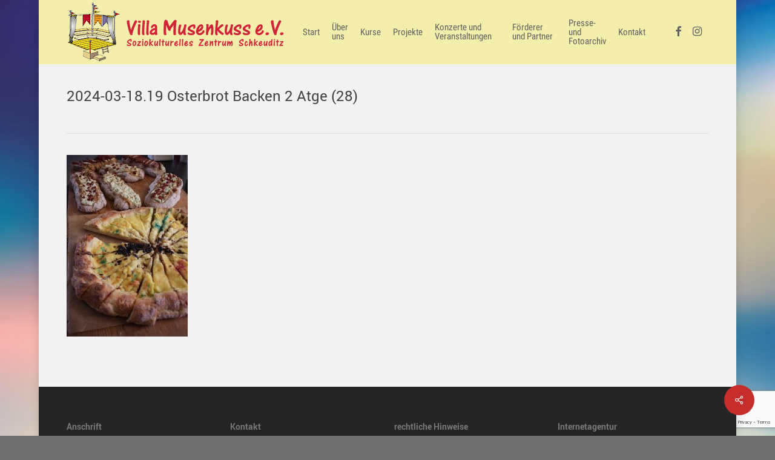

--- FILE ---
content_type: text/html; charset=UTF-8
request_url: https://www.villa-musenkuss.de/2024/03/19/osterbrot-backen-im-lehmsteinofen/2024-03-18-19-osterbrot-backen-2-atge-28/
body_size: 18633
content:
<!doctype html>
<html lang="de" class="no-js">
<head>
	<meta charset="UTF-8">
	<meta name="viewport" content="width=device-width, initial-scale=1, maximum-scale=1, user-scalable=0" /><meta name='robots' content='index, follow, max-image-preview:large, max-snippet:-1, max-video-preview:-1' />
	<style>img:is([sizes="auto" i], [sizes^="auto," i]) { contain-intrinsic-size: 3000px 1500px }</style>
	
	<!-- This site is optimized with the Yoast SEO plugin v26.7 - https://yoast.com/wordpress/plugins/seo/ -->
	<title>2024-03-18.19 Osterbrot Backen 2 Atge (28) - Villa Musenkuss e.V.</title>
	<link rel="canonical" href="https://www.villa-musenkuss.de/2024/03/19/osterbrot-backen-im-lehmsteinofen/2024-03-18-19-osterbrot-backen-2-atge-28/" />
	<meta property="og:locale" content="de_DE" />
	<meta property="og:type" content="article" />
	<meta property="og:title" content="2024-03-18.19 Osterbrot Backen 2 Atge (28) - Villa Musenkuss e.V." />
	<meta property="og:url" content="https://www.villa-musenkuss.de/2024/03/19/osterbrot-backen-im-lehmsteinofen/2024-03-18-19-osterbrot-backen-2-atge-28/" />
	<meta property="og:site_name" content="Villa Musenkuss e.V." />
	<meta property="og:image" content="https://www.villa-musenkuss.de/2024/03/19/osterbrot-backen-im-lehmsteinofen/2024-03-18-19-osterbrot-backen-2-atge-28" />
	<meta property="og:image:width" content="1" />
	<meta property="og:image:height" content="1" />
	<meta property="og:image:type" content="image/jpeg" />
	<meta name="twitter:card" content="summary_large_image" />
	<script type="application/ld+json" class="yoast-schema-graph">{"@context":"https://schema.org","@graph":[{"@type":"WebPage","@id":"https://www.villa-musenkuss.de/2024/03/19/osterbrot-backen-im-lehmsteinofen/2024-03-18-19-osterbrot-backen-2-atge-28/","url":"https://www.villa-musenkuss.de/2024/03/19/osterbrot-backen-im-lehmsteinofen/2024-03-18-19-osterbrot-backen-2-atge-28/","name":"2024-03-18.19 Osterbrot Backen 2 Atge (28) - Villa Musenkuss e.V.","isPartOf":{"@id":"https://www.villa-musenkuss.de/#website"},"primaryImageOfPage":{"@id":"https://www.villa-musenkuss.de/2024/03/19/osterbrot-backen-im-lehmsteinofen/2024-03-18-19-osterbrot-backen-2-atge-28/#primaryimage"},"image":{"@id":"https://www.villa-musenkuss.de/2024/03/19/osterbrot-backen-im-lehmsteinofen/2024-03-18-19-osterbrot-backen-2-atge-28/#primaryimage"},"thumbnailUrl":"https://www.villa-musenkuss.de/wp-content/uploads/2023/04/2024-03-18.19-Osterbrot-Backen-2-Atge-28-scaled.jpg","datePublished":"2024-03-20T10:43:46+00:00","breadcrumb":{"@id":"https://www.villa-musenkuss.de/2024/03/19/osterbrot-backen-im-lehmsteinofen/2024-03-18-19-osterbrot-backen-2-atge-28/#breadcrumb"},"inLanguage":"de","potentialAction":[{"@type":"ReadAction","target":["https://www.villa-musenkuss.de/2024/03/19/osterbrot-backen-im-lehmsteinofen/2024-03-18-19-osterbrot-backen-2-atge-28/"]}]},{"@type":"ImageObject","inLanguage":"de","@id":"https://www.villa-musenkuss.de/2024/03/19/osterbrot-backen-im-lehmsteinofen/2024-03-18-19-osterbrot-backen-2-atge-28/#primaryimage","url":"https://www.villa-musenkuss.de/wp-content/uploads/2023/04/2024-03-18.19-Osterbrot-Backen-2-Atge-28-scaled.jpg","contentUrl":"https://www.villa-musenkuss.de/wp-content/uploads/2023/04/2024-03-18.19-Osterbrot-Backen-2-Atge-28-scaled.jpg","width":1707,"height":2560},{"@type":"BreadcrumbList","@id":"https://www.villa-musenkuss.de/2024/03/19/osterbrot-backen-im-lehmsteinofen/2024-03-18-19-osterbrot-backen-2-atge-28/#breadcrumb","itemListElement":[{"@type":"ListItem","position":1,"name":"Startseite","item":"https://www.villa-musenkuss.de/"},{"@type":"ListItem","position":2,"name":"Osterbrot backen im Lehmsteinofen","item":"https://www.villa-musenkuss.de/2024/03/19/osterbrot-backen-im-lehmsteinofen/"},{"@type":"ListItem","position":3,"name":"2024-03-18.19 Osterbrot Backen 2 Atge (28)"}]},{"@type":"WebSite","@id":"https://www.villa-musenkuss.de/#website","url":"https://www.villa-musenkuss.de/","name":"Villa Musenkuss e.V.","description":"Soziokulturelles Zentrum Schkeuditz","potentialAction":[{"@type":"SearchAction","target":{"@type":"EntryPoint","urlTemplate":"https://www.villa-musenkuss.de/?s={search_term_string}"},"query-input":{"@type":"PropertyValueSpecification","valueRequired":true,"valueName":"search_term_string"}}],"inLanguage":"de"}]}</script>
	<!-- / Yoast SEO plugin. -->


<link rel='dns-prefetch' href='//www.villa-musenkuss.de' />
<link rel="alternate" type="application/rss+xml" title="Villa Musenkuss e.V. &raquo; Feed" href="https://www.villa-musenkuss.de/feed/" />
<link rel="alternate" type="application/rss+xml" title="Villa Musenkuss e.V. &raquo; Kommentar-Feed" href="https://www.villa-musenkuss.de/comments/feed/" />
		<!-- This site uses the Google Analytics by ExactMetrics plugin v8.11.1 - Using Analytics tracking - https://www.exactmetrics.com/ -->
		<!-- Note: ExactMetrics is not currently configured on this site. The site owner needs to authenticate with Google Analytics in the ExactMetrics settings panel. -->
					<!-- No tracking code set -->
				<!-- / Google Analytics by ExactMetrics -->
		<script type="text/javascript">
/* <![CDATA[ */
window._wpemojiSettings = {"baseUrl":"https:\/\/s.w.org\/images\/core\/emoji\/16.0.1\/72x72\/","ext":".png","svgUrl":"https:\/\/s.w.org\/images\/core\/emoji\/16.0.1\/svg\/","svgExt":".svg","source":{"concatemoji":"https:\/\/www.villa-musenkuss.de\/wp-includes\/js\/wp-emoji-release.min.js?ver=6.8.3"}};
/*! This file is auto-generated */
!function(s,n){var o,i,e;function c(e){try{var t={supportTests:e,timestamp:(new Date).valueOf()};sessionStorage.setItem(o,JSON.stringify(t))}catch(e){}}function p(e,t,n){e.clearRect(0,0,e.canvas.width,e.canvas.height),e.fillText(t,0,0);var t=new Uint32Array(e.getImageData(0,0,e.canvas.width,e.canvas.height).data),a=(e.clearRect(0,0,e.canvas.width,e.canvas.height),e.fillText(n,0,0),new Uint32Array(e.getImageData(0,0,e.canvas.width,e.canvas.height).data));return t.every(function(e,t){return e===a[t]})}function u(e,t){e.clearRect(0,0,e.canvas.width,e.canvas.height),e.fillText(t,0,0);for(var n=e.getImageData(16,16,1,1),a=0;a<n.data.length;a++)if(0!==n.data[a])return!1;return!0}function f(e,t,n,a){switch(t){case"flag":return n(e,"\ud83c\udff3\ufe0f\u200d\u26a7\ufe0f","\ud83c\udff3\ufe0f\u200b\u26a7\ufe0f")?!1:!n(e,"\ud83c\udde8\ud83c\uddf6","\ud83c\udde8\u200b\ud83c\uddf6")&&!n(e,"\ud83c\udff4\udb40\udc67\udb40\udc62\udb40\udc65\udb40\udc6e\udb40\udc67\udb40\udc7f","\ud83c\udff4\u200b\udb40\udc67\u200b\udb40\udc62\u200b\udb40\udc65\u200b\udb40\udc6e\u200b\udb40\udc67\u200b\udb40\udc7f");case"emoji":return!a(e,"\ud83e\udedf")}return!1}function g(e,t,n,a){var r="undefined"!=typeof WorkerGlobalScope&&self instanceof WorkerGlobalScope?new OffscreenCanvas(300,150):s.createElement("canvas"),o=r.getContext("2d",{willReadFrequently:!0}),i=(o.textBaseline="top",o.font="600 32px Arial",{});return e.forEach(function(e){i[e]=t(o,e,n,a)}),i}function t(e){var t=s.createElement("script");t.src=e,t.defer=!0,s.head.appendChild(t)}"undefined"!=typeof Promise&&(o="wpEmojiSettingsSupports",i=["flag","emoji"],n.supports={everything:!0,everythingExceptFlag:!0},e=new Promise(function(e){s.addEventListener("DOMContentLoaded",e,{once:!0})}),new Promise(function(t){var n=function(){try{var e=JSON.parse(sessionStorage.getItem(o));if("object"==typeof e&&"number"==typeof e.timestamp&&(new Date).valueOf()<e.timestamp+604800&&"object"==typeof e.supportTests)return e.supportTests}catch(e){}return null}();if(!n){if("undefined"!=typeof Worker&&"undefined"!=typeof OffscreenCanvas&&"undefined"!=typeof URL&&URL.createObjectURL&&"undefined"!=typeof Blob)try{var e="postMessage("+g.toString()+"("+[JSON.stringify(i),f.toString(),p.toString(),u.toString()].join(",")+"));",a=new Blob([e],{type:"text/javascript"}),r=new Worker(URL.createObjectURL(a),{name:"wpTestEmojiSupports"});return void(r.onmessage=function(e){c(n=e.data),r.terminate(),t(n)})}catch(e){}c(n=g(i,f,p,u))}t(n)}).then(function(e){for(var t in e)n.supports[t]=e[t],n.supports.everything=n.supports.everything&&n.supports[t],"flag"!==t&&(n.supports.everythingExceptFlag=n.supports.everythingExceptFlag&&n.supports[t]);n.supports.everythingExceptFlag=n.supports.everythingExceptFlag&&!n.supports.flag,n.DOMReady=!1,n.readyCallback=function(){n.DOMReady=!0}}).then(function(){return e}).then(function(){var e;n.supports.everything||(n.readyCallback(),(e=n.source||{}).concatemoji?t(e.concatemoji):e.wpemoji&&e.twemoji&&(t(e.twemoji),t(e.wpemoji)))}))}((window,document),window._wpemojiSettings);
/* ]]> */
</script>
<style id='wp-emoji-styles-inline-css' type='text/css'>

	img.wp-smiley, img.emoji {
		display: inline !important;
		border: none !important;
		box-shadow: none !important;
		height: 1em !important;
		width: 1em !important;
		margin: 0 0.07em !important;
		vertical-align: -0.1em !important;
		background: none !important;
		padding: 0 !important;
	}
</style>
<link rel='stylesheet' id='wp-block-library-css' href='https://www.villa-musenkuss.de/wp-includes/css/dist/block-library/style.min.css?ver=6.8.3' type='text/css' media='all' />
<style id='classic-theme-styles-inline-css' type='text/css'>
/*! This file is auto-generated */
.wp-block-button__link{color:#fff;background-color:#32373c;border-radius:9999px;box-shadow:none;text-decoration:none;padding:calc(.667em + 2px) calc(1.333em + 2px);font-size:1.125em}.wp-block-file__button{background:#32373c;color:#fff;text-decoration:none}
</style>
<style id='global-styles-inline-css' type='text/css'>
:root{--wp--preset--aspect-ratio--square: 1;--wp--preset--aspect-ratio--4-3: 4/3;--wp--preset--aspect-ratio--3-4: 3/4;--wp--preset--aspect-ratio--3-2: 3/2;--wp--preset--aspect-ratio--2-3: 2/3;--wp--preset--aspect-ratio--16-9: 16/9;--wp--preset--aspect-ratio--9-16: 9/16;--wp--preset--color--black: #000000;--wp--preset--color--cyan-bluish-gray: #abb8c3;--wp--preset--color--white: #ffffff;--wp--preset--color--pale-pink: #f78da7;--wp--preset--color--vivid-red: #cf2e2e;--wp--preset--color--luminous-vivid-orange: #ff6900;--wp--preset--color--luminous-vivid-amber: #fcb900;--wp--preset--color--light-green-cyan: #7bdcb5;--wp--preset--color--vivid-green-cyan: #00d084;--wp--preset--color--pale-cyan-blue: #8ed1fc;--wp--preset--color--vivid-cyan-blue: #0693e3;--wp--preset--color--vivid-purple: #9b51e0;--wp--preset--gradient--vivid-cyan-blue-to-vivid-purple: linear-gradient(135deg,rgba(6,147,227,1) 0%,rgb(155,81,224) 100%);--wp--preset--gradient--light-green-cyan-to-vivid-green-cyan: linear-gradient(135deg,rgb(122,220,180) 0%,rgb(0,208,130) 100%);--wp--preset--gradient--luminous-vivid-amber-to-luminous-vivid-orange: linear-gradient(135deg,rgba(252,185,0,1) 0%,rgba(255,105,0,1) 100%);--wp--preset--gradient--luminous-vivid-orange-to-vivid-red: linear-gradient(135deg,rgba(255,105,0,1) 0%,rgb(207,46,46) 100%);--wp--preset--gradient--very-light-gray-to-cyan-bluish-gray: linear-gradient(135deg,rgb(238,238,238) 0%,rgb(169,184,195) 100%);--wp--preset--gradient--cool-to-warm-spectrum: linear-gradient(135deg,rgb(74,234,220) 0%,rgb(151,120,209) 20%,rgb(207,42,186) 40%,rgb(238,44,130) 60%,rgb(251,105,98) 80%,rgb(254,248,76) 100%);--wp--preset--gradient--blush-light-purple: linear-gradient(135deg,rgb(255,206,236) 0%,rgb(152,150,240) 100%);--wp--preset--gradient--blush-bordeaux: linear-gradient(135deg,rgb(254,205,165) 0%,rgb(254,45,45) 50%,rgb(107,0,62) 100%);--wp--preset--gradient--luminous-dusk: linear-gradient(135deg,rgb(255,203,112) 0%,rgb(199,81,192) 50%,rgb(65,88,208) 100%);--wp--preset--gradient--pale-ocean: linear-gradient(135deg,rgb(255,245,203) 0%,rgb(182,227,212) 50%,rgb(51,167,181) 100%);--wp--preset--gradient--electric-grass: linear-gradient(135deg,rgb(202,248,128) 0%,rgb(113,206,126) 100%);--wp--preset--gradient--midnight: linear-gradient(135deg,rgb(2,3,129) 0%,rgb(40,116,252) 100%);--wp--preset--font-size--small: 13px;--wp--preset--font-size--medium: 20px;--wp--preset--font-size--large: 36px;--wp--preset--font-size--x-large: 42px;--wp--preset--spacing--20: 0.44rem;--wp--preset--spacing--30: 0.67rem;--wp--preset--spacing--40: 1rem;--wp--preset--spacing--50: 1.5rem;--wp--preset--spacing--60: 2.25rem;--wp--preset--spacing--70: 3.38rem;--wp--preset--spacing--80: 5.06rem;--wp--preset--shadow--natural: 6px 6px 9px rgba(0, 0, 0, 0.2);--wp--preset--shadow--deep: 12px 12px 50px rgba(0, 0, 0, 0.4);--wp--preset--shadow--sharp: 6px 6px 0px rgba(0, 0, 0, 0.2);--wp--preset--shadow--outlined: 6px 6px 0px -3px rgba(255, 255, 255, 1), 6px 6px rgba(0, 0, 0, 1);--wp--preset--shadow--crisp: 6px 6px 0px rgba(0, 0, 0, 1);}:where(.is-layout-flex){gap: 0.5em;}:where(.is-layout-grid){gap: 0.5em;}body .is-layout-flex{display: flex;}.is-layout-flex{flex-wrap: wrap;align-items: center;}.is-layout-flex > :is(*, div){margin: 0;}body .is-layout-grid{display: grid;}.is-layout-grid > :is(*, div){margin: 0;}:where(.wp-block-columns.is-layout-flex){gap: 2em;}:where(.wp-block-columns.is-layout-grid){gap: 2em;}:where(.wp-block-post-template.is-layout-flex){gap: 1.25em;}:where(.wp-block-post-template.is-layout-grid){gap: 1.25em;}.has-black-color{color: var(--wp--preset--color--black) !important;}.has-cyan-bluish-gray-color{color: var(--wp--preset--color--cyan-bluish-gray) !important;}.has-white-color{color: var(--wp--preset--color--white) !important;}.has-pale-pink-color{color: var(--wp--preset--color--pale-pink) !important;}.has-vivid-red-color{color: var(--wp--preset--color--vivid-red) !important;}.has-luminous-vivid-orange-color{color: var(--wp--preset--color--luminous-vivid-orange) !important;}.has-luminous-vivid-amber-color{color: var(--wp--preset--color--luminous-vivid-amber) !important;}.has-light-green-cyan-color{color: var(--wp--preset--color--light-green-cyan) !important;}.has-vivid-green-cyan-color{color: var(--wp--preset--color--vivid-green-cyan) !important;}.has-pale-cyan-blue-color{color: var(--wp--preset--color--pale-cyan-blue) !important;}.has-vivid-cyan-blue-color{color: var(--wp--preset--color--vivid-cyan-blue) !important;}.has-vivid-purple-color{color: var(--wp--preset--color--vivid-purple) !important;}.has-black-background-color{background-color: var(--wp--preset--color--black) !important;}.has-cyan-bluish-gray-background-color{background-color: var(--wp--preset--color--cyan-bluish-gray) !important;}.has-white-background-color{background-color: var(--wp--preset--color--white) !important;}.has-pale-pink-background-color{background-color: var(--wp--preset--color--pale-pink) !important;}.has-vivid-red-background-color{background-color: var(--wp--preset--color--vivid-red) !important;}.has-luminous-vivid-orange-background-color{background-color: var(--wp--preset--color--luminous-vivid-orange) !important;}.has-luminous-vivid-amber-background-color{background-color: var(--wp--preset--color--luminous-vivid-amber) !important;}.has-light-green-cyan-background-color{background-color: var(--wp--preset--color--light-green-cyan) !important;}.has-vivid-green-cyan-background-color{background-color: var(--wp--preset--color--vivid-green-cyan) !important;}.has-pale-cyan-blue-background-color{background-color: var(--wp--preset--color--pale-cyan-blue) !important;}.has-vivid-cyan-blue-background-color{background-color: var(--wp--preset--color--vivid-cyan-blue) !important;}.has-vivid-purple-background-color{background-color: var(--wp--preset--color--vivid-purple) !important;}.has-black-border-color{border-color: var(--wp--preset--color--black) !important;}.has-cyan-bluish-gray-border-color{border-color: var(--wp--preset--color--cyan-bluish-gray) !important;}.has-white-border-color{border-color: var(--wp--preset--color--white) !important;}.has-pale-pink-border-color{border-color: var(--wp--preset--color--pale-pink) !important;}.has-vivid-red-border-color{border-color: var(--wp--preset--color--vivid-red) !important;}.has-luminous-vivid-orange-border-color{border-color: var(--wp--preset--color--luminous-vivid-orange) !important;}.has-luminous-vivid-amber-border-color{border-color: var(--wp--preset--color--luminous-vivid-amber) !important;}.has-light-green-cyan-border-color{border-color: var(--wp--preset--color--light-green-cyan) !important;}.has-vivid-green-cyan-border-color{border-color: var(--wp--preset--color--vivid-green-cyan) !important;}.has-pale-cyan-blue-border-color{border-color: var(--wp--preset--color--pale-cyan-blue) !important;}.has-vivid-cyan-blue-border-color{border-color: var(--wp--preset--color--vivid-cyan-blue) !important;}.has-vivid-purple-border-color{border-color: var(--wp--preset--color--vivid-purple) !important;}.has-vivid-cyan-blue-to-vivid-purple-gradient-background{background: var(--wp--preset--gradient--vivid-cyan-blue-to-vivid-purple) !important;}.has-light-green-cyan-to-vivid-green-cyan-gradient-background{background: var(--wp--preset--gradient--light-green-cyan-to-vivid-green-cyan) !important;}.has-luminous-vivid-amber-to-luminous-vivid-orange-gradient-background{background: var(--wp--preset--gradient--luminous-vivid-amber-to-luminous-vivid-orange) !important;}.has-luminous-vivid-orange-to-vivid-red-gradient-background{background: var(--wp--preset--gradient--luminous-vivid-orange-to-vivid-red) !important;}.has-very-light-gray-to-cyan-bluish-gray-gradient-background{background: var(--wp--preset--gradient--very-light-gray-to-cyan-bluish-gray) !important;}.has-cool-to-warm-spectrum-gradient-background{background: var(--wp--preset--gradient--cool-to-warm-spectrum) !important;}.has-blush-light-purple-gradient-background{background: var(--wp--preset--gradient--blush-light-purple) !important;}.has-blush-bordeaux-gradient-background{background: var(--wp--preset--gradient--blush-bordeaux) !important;}.has-luminous-dusk-gradient-background{background: var(--wp--preset--gradient--luminous-dusk) !important;}.has-pale-ocean-gradient-background{background: var(--wp--preset--gradient--pale-ocean) !important;}.has-electric-grass-gradient-background{background: var(--wp--preset--gradient--electric-grass) !important;}.has-midnight-gradient-background{background: var(--wp--preset--gradient--midnight) !important;}.has-small-font-size{font-size: var(--wp--preset--font-size--small) !important;}.has-medium-font-size{font-size: var(--wp--preset--font-size--medium) !important;}.has-large-font-size{font-size: var(--wp--preset--font-size--large) !important;}.has-x-large-font-size{font-size: var(--wp--preset--font-size--x-large) !important;}
:where(.wp-block-post-template.is-layout-flex){gap: 1.25em;}:where(.wp-block-post-template.is-layout-grid){gap: 1.25em;}
:where(.wp-block-columns.is-layout-flex){gap: 2em;}:where(.wp-block-columns.is-layout-grid){gap: 2em;}
:root :where(.wp-block-pullquote){font-size: 1.5em;line-height: 1.6;}
</style>
<link rel='stylesheet' id='contact-form-7-css' href='https://www.villa-musenkuss.de/wp-content/plugins/contact-form-7/includes/css/styles.css?ver=6.1.4' type='text/css' media='all' />
<link rel='stylesheet' id='salient-social-css' href='https://www.villa-musenkuss.de/wp-content/plugins/salient-social/css/style.css?ver=1.2.2' type='text/css' media='all' />
<style id='salient-social-inline-css' type='text/css'>

  .sharing-default-minimal .nectar-love.loved,
  body .nectar-social[data-color-override="override"].fixed > a:before, 
  body .nectar-social[data-color-override="override"].fixed .nectar-social-inner a,
  .sharing-default-minimal .nectar-social[data-color-override="override"] .nectar-social-inner a:hover,
  .nectar-social.vertical[data-color-override="override"] .nectar-social-inner a:hover {
    background-color: #c62d2d;
  }
  .nectar-social.hover .nectar-love.loved,
  .nectar-social.hover > .nectar-love-button a:hover,
  .nectar-social[data-color-override="override"].hover > div a:hover,
  #single-below-header .nectar-social[data-color-override="override"].hover > div a:hover,
  .nectar-social[data-color-override="override"].hover .share-btn:hover,
  .sharing-default-minimal .nectar-social[data-color-override="override"] .nectar-social-inner a {
    border-color: #c62d2d;
  }
  #single-below-header .nectar-social.hover .nectar-love.loved i,
  #single-below-header .nectar-social.hover[data-color-override="override"] a:hover,
  #single-below-header .nectar-social.hover[data-color-override="override"] a:hover i,
  #single-below-header .nectar-social.hover .nectar-love-button a:hover i,
  .nectar-love:hover i,
  .hover .nectar-love:hover .total_loves,
  .nectar-love.loved i,
  .nectar-social.hover .nectar-love.loved .total_loves,
  .nectar-social.hover .share-btn:hover, 
  .nectar-social[data-color-override="override"].hover .nectar-social-inner a:hover,
  .nectar-social[data-color-override="override"].hover > div:hover span,
  .sharing-default-minimal .nectar-social[data-color-override="override"] .nectar-social-inner a:not(:hover) i,
  .sharing-default-minimal .nectar-social[data-color-override="override"] .nectar-social-inner a:not(:hover) {
    color: #c62d2d;
  }
</style>
<link rel='stylesheet' id='ecwd-popup-style-css' href='https://www.villa-musenkuss.de/wp-content/plugins/event-calendar-wd/css/ecwd_popup.css?ver=5.1.27_5cd87ba462124' type='text/css' media='all' />
<link rel='stylesheet' id='ecwd_font-awesome-css' href='https://www.villa-musenkuss.de/wp-content/plugins/event-calendar-wd/css/font-awesome/font-awesome.css?ver=5.1.27_5cd87ba462124' type='text/css' media='all' />
<link rel='stylesheet' id='ecwd-public-css' href='https://www.villa-musenkuss.de/wp-content/plugins/event-calendar-wd/css/style.css?ver=5.1.27_5cd87ba462124' type='text/css' media='all' />
<link rel='stylesheet' id='nectar-boxed-css' href='https://www.villa-musenkuss.de/wp-content/themes/salient/css/build/plugins/boxed.css?ver=15.0.8' type='text/css' media='all' />
<link rel='stylesheet' id='font-awesome-css' href='https://www.villa-musenkuss.de/wp-content/themes/salient/css/font-awesome-legacy.min.css?ver=4.7.1' type='text/css' media='all' />
<link rel='stylesheet' id='salient-grid-system-css' href='https://www.villa-musenkuss.de/wp-content/themes/salient/css/build/grid-system.css?ver=15.0.8' type='text/css' media='all' />
<link rel='stylesheet' id='main-styles-css' href='https://www.villa-musenkuss.de/wp-content/themes/salient/css/build/style.css?ver=15.0.8' type='text/css' media='all' />
<link rel='stylesheet' id='nectar-single-styles-css' href='https://www.villa-musenkuss.de/wp-content/themes/salient/css/build/single.css?ver=15.0.8' type='text/css' media='all' />
<link rel='stylesheet' id='nectar_default_font_open_sans-css' href='//www.villa-musenkuss.de/wp-content/uploads/sgf-css/font-b5ba305731589782ef28b67d89e4bf1e.css' type='text/css' media='all' />
<link rel='stylesheet' id='responsive-css' href='https://www.villa-musenkuss.de/wp-content/themes/salient/css/build/responsive.css?ver=15.0.8' type='text/css' media='all' />
<link rel='stylesheet' id='skin-ascend-css' href='https://www.villa-musenkuss.de/wp-content/themes/salient/css/build/ascend.css?ver=15.0.8' type='text/css' media='all' />
<link rel='stylesheet' id='salient-wp-menu-dynamic-css' href='https://www.villa-musenkuss.de/wp-content/uploads/salient/menu-dynamic.css?ver=53255' type='text/css' media='all' />
<link rel='stylesheet' id='sp-dsgvo_twbs4_grid-css' href='https://www.villa-musenkuss.de/wp-content/plugins/shapepress-dsgvo/public/css/bootstrap-grid.min.css?ver=3.1.37' type='text/css' media='all' />
<link rel='stylesheet' id='sp-dsgvo-css' href='https://www.villa-musenkuss.de/wp-content/plugins/shapepress-dsgvo/public/css/sp-dsgvo-public.min.css?ver=3.1.37' type='text/css' media='all' />
<link rel='stylesheet' id='sp-dsgvo_popup-css' href='https://www.villa-musenkuss.de/wp-content/plugins/shapepress-dsgvo/public/css/sp-dsgvo-popup.min.css?ver=3.1.37' type='text/css' media='all' />
<link rel='stylesheet' id='simplebar-css' href='https://www.villa-musenkuss.de/wp-content/plugins/shapepress-dsgvo/public/css/simplebar.min.css?ver=6.8.3' type='text/css' media='all' />
<link rel='stylesheet' id='dynamic-css-css' href='https://www.villa-musenkuss.de/wp-content/themes/salient/css/salient-dynamic-styles.css?ver=92338' type='text/css' media='all' />
<style id='dynamic-css-inline-css' type='text/css'>
@media only screen and (min-width:1000px){body #ajax-content-wrap.no-scroll{min-height:calc(100vh - 106px);height:calc(100vh - 106px)!important;}}@media only screen and (min-width:1000px){#page-header-wrap.fullscreen-header,#page-header-wrap.fullscreen-header #page-header-bg,html:not(.nectar-box-roll-loaded) .nectar-box-roll > #page-header-bg.fullscreen-header,.nectar_fullscreen_zoom_recent_projects,#nectar_fullscreen_rows:not(.afterLoaded) > div{height:calc(100vh - 105px);}.wpb_row.vc_row-o-full-height.top-level,.wpb_row.vc_row-o-full-height.top-level > .col.span_12{min-height:calc(100vh - 105px);}html:not(.nectar-box-roll-loaded) .nectar-box-roll > #page-header-bg.fullscreen-header{top:106px;}.nectar-slider-wrap[data-fullscreen="true"]:not(.loaded),.nectar-slider-wrap[data-fullscreen="true"]:not(.loaded) .swiper-container{height:calc(100vh - 104px)!important;}.admin-bar .nectar-slider-wrap[data-fullscreen="true"]:not(.loaded),.admin-bar .nectar-slider-wrap[data-fullscreen="true"]:not(.loaded) .swiper-container{height:calc(100vh - 104px - 32px)!important;}}.admin-bar[class*="page-template-template-no-header"] .wpb_row.vc_row-o-full-height.top-level,.admin-bar[class*="page-template-template-no-header"] .wpb_row.vc_row-o-full-height.top-level > .col.span_12{min-height:calc(100vh - 32px);}body[class*="page-template-template-no-header"] .wpb_row.vc_row-o-full-height.top-level,body[class*="page-template-template-no-header"] .wpb_row.vc_row-o-full-height.top-level > .col.span_12{min-height:100vh;}@media only screen and (max-width:999px){.using-mobile-browser #nectar_fullscreen_rows:not(.afterLoaded):not([data-mobile-disable="on"]) > div{height:calc(100vh - 176px);}.using-mobile-browser .wpb_row.vc_row-o-full-height.top-level,.using-mobile-browser .wpb_row.vc_row-o-full-height.top-level > .col.span_12,[data-permanent-transparent="1"].using-mobile-browser .wpb_row.vc_row-o-full-height.top-level,[data-permanent-transparent="1"].using-mobile-browser .wpb_row.vc_row-o-full-height.top-level > .col.span_12{min-height:calc(100vh - 176px);}html:not(.nectar-box-roll-loaded) .nectar-box-roll > #page-header-bg.fullscreen-header,.nectar_fullscreen_zoom_recent_projects,.nectar-slider-wrap[data-fullscreen="true"]:not(.loaded),.nectar-slider-wrap[data-fullscreen="true"]:not(.loaded) .swiper-container,#nectar_fullscreen_rows:not(.afterLoaded):not([data-mobile-disable="on"]) > div{height:calc(100vh - 123px);}.wpb_row.vc_row-o-full-height.top-level,.wpb_row.vc_row-o-full-height.top-level > .col.span_12{min-height:calc(100vh - 123px);}body[data-transparent-header="false"] #ajax-content-wrap.no-scroll{min-height:calc(100vh - 123px);height:calc(100vh - 123px);}}body{background-image:url("https://www.villa-musenkuss.de/wp-content/uploads/2016/06/background1.jpg");background-position:left top;background-repeat:no-repeat;background-color:#707070!important;background-attachment:fixed;background-size:cover;-webkit-background-size:cover;}.screen-reader-text,.nectar-skip-to-content:not(:focus){border:0;clip:rect(1px,1px,1px,1px);clip-path:inset(50%);height:1px;margin:-1px;overflow:hidden;padding:0;position:absolute!important;width:1px;word-wrap:normal!important;}.row .col img:not([srcset]){width:auto;}.row .col img.img-with-animation.nectar-lazy:not([srcset]){width:100%;}
</style>
<link rel='stylesheet' id='redux-google-fonts-salient_redux-css' href='//www.villa-musenkuss.de/wp-content/uploads/sgf-css/font-0e61f4b290ebf8bf13245e3c12cb7d3f.css' type='text/css' media='all' />
<script type="text/javascript" src="https://www.villa-musenkuss.de/wp-includes/js/jquery/jquery.min.js?ver=3.7.1" id="jquery-core-js"></script>
<script type="text/javascript" src="https://www.villa-musenkuss.de/wp-includes/js/jquery/jquery-migrate.min.js?ver=3.4.1" id="jquery-migrate-js"></script>
<script type="text/javascript" src="https://www.villa-musenkuss.de/wp-content/plugins/event-calendar-wd/js/gmap/gmap3.js?ver=5.1.27_5cd87ba462124" id="ecwd-gmap-public-js"></script>
<script type="text/javascript" src="https://www.villa-musenkuss.de/wp-content/plugins/event-calendar-wd/js/ecwd_popup.js?ver=5.1.27_5cd87ba462124" id="ecwd-popup-js"></script>
<script type="text/javascript" src="https://www.villa-musenkuss.de/wp-includes/js/jquery/ui/core.min.js?ver=1.13.3" id="jquery-ui-core-js"></script>
<script type="text/javascript" src="https://www.villa-musenkuss.de/wp-includes/js/jquery/ui/mouse.min.js?ver=1.13.3" id="jquery-ui-mouse-js"></script>
<script type="text/javascript" src="https://www.villa-musenkuss.de/wp-includes/js/jquery/ui/draggable.min.js?ver=1.13.3" id="jquery-ui-draggable-js"></script>
<script type="text/javascript" src="https://www.villa-musenkuss.de/wp-includes/js/imagesloaded.min.js?ver=5.0.0" id="imagesloaded-js"></script>
<script type="text/javascript" src="https://www.villa-musenkuss.de/wp-includes/js/masonry.min.js?ver=4.2.2" id="masonry-js"></script>
<script type="text/javascript" id="ecwd-public-js-extra">
/* <![CDATA[ */
var ecwd = {"ajaxurl":"https:\/\/www.villa-musenkuss.de\/wp-admin\/admin-ajax.php","ajaxnonce":"bbf30e0b75","loadingText":"Loading...","event_popup_title_text":"Event Details","plugin_url":"https:\/\/www.villa-musenkuss.de\/wp-content\/plugins\/event-calendar-wd","gmap_type":"ROADMAP","gmap_redirect":"","gmap_key":"AIzaSyDPDfKoyBqOIpveyDDxBfV5RmjhQzEPDVE","gmap_style":""};
/* ]]> */
</script>
<script type="text/javascript" src="https://www.villa-musenkuss.de/wp-content/plugins/event-calendar-wd/js/scripts.js?ver=5.1.27_5cd87ba462124" id="ecwd-public-js"></script>
<script type="text/javascript" id="sp-dsgvo-js-extra">
/* <![CDATA[ */
var spDsgvoGeneralConfig = {"ajaxUrl":"https:\/\/www.villa-musenkuss.de\/wp-admin\/admin-ajax.php","wpJsonUrl":"https:\/\/www.villa-musenkuss.de\/wp-json\/legalweb\/v1\/","cookieName":"sp_dsgvo_cookie_settings","cookieVersion":"0","cookieLifeTime":"604800","cookieLifeTimeDismiss":"86400","locale":"de_DE","privacyPolicyPageId":"19380","privacyPolicyPageUrl":"https:\/\/www.villa-musenkuss.de\/datenschutz\/","imprintPageId":"310","imprintPageUrl":"https:\/\/www.villa-musenkuss.de\/impressum\/","showNoticeOnClose":"0","initialDisplayType":"none","allIntegrationSlugs":[],"noticeHideEffect":"none","noticeOnScroll":"","noticeOnScrollOffset":"100","currentPageId":"25977","forceCookieInfo":"0","clientSideBlocking":"0"};
var spDsgvoIntegrationConfig = [];
/* ]]> */
</script>
<script type="text/javascript" src="https://www.villa-musenkuss.de/wp-content/plugins/shapepress-dsgvo/public/js/sp-dsgvo-public.min.js?ver=3.1.37" id="sp-dsgvo-js"></script>
<link rel="https://api.w.org/" href="https://www.villa-musenkuss.de/wp-json/" /><link rel="alternate" title="JSON" type="application/json" href="https://www.villa-musenkuss.de/wp-json/wp/v2/media/25977" /><link rel="EditURI" type="application/rsd+xml" title="RSD" href="https://www.villa-musenkuss.de/xmlrpc.php?rsd" />
<meta name="generator" content="WordPress 6.8.3" />
<link rel='shortlink' href='https://www.villa-musenkuss.de/?p=25977' />
<link rel="alternate" title="oEmbed (JSON)" type="application/json+oembed" href="https://www.villa-musenkuss.de/wp-json/oembed/1.0/embed?url=https%3A%2F%2Fwww.villa-musenkuss.de%2F2024%2F03%2F19%2Fosterbrot-backen-im-lehmsteinofen%2F2024-03-18-19-osterbrot-backen-2-atge-28%2F" />
<link rel="alternate" title="oEmbed (XML)" type="text/xml+oembed" href="https://www.villa-musenkuss.de/wp-json/oembed/1.0/embed?url=https%3A%2F%2Fwww.villa-musenkuss.de%2F2024%2F03%2F19%2Fosterbrot-backen-im-lehmsteinofen%2F2024-03-18-19-osterbrot-backen-2-atge-28%2F&#038;format=xml" />
<script type="text/javascript"> var root = document.getElementsByTagName( "html" )[0]; root.setAttribute( "class", "js" ); </script><style>
    .sp-dsgvo-blocked-embedding-placeholder
    {
        color: #313334;
                    background: linear-gradient(90deg, #e3ffe7 0%, #d9e7ff 100%);            }

    a.sp-dsgvo-blocked-embedding-button-enable,
    a.sp-dsgvo-blocked-embedding-button-enable:hover,
    a.sp-dsgvo-blocked-embedding-button-enable:active {
        color: #313334;
        border-color: #313334;
        border-width: 2px;
    }

            .wp-embed-aspect-16-9 .sp-dsgvo-blocked-embedding-placeholder,
        .vc_video-aspect-ratio-169 .sp-dsgvo-blocked-embedding-placeholder,
        .elementor-aspect-ratio-169 .sp-dsgvo-blocked-embedding-placeholder{
            margin-top: -56.25%; /*16:9*/
        }

        .wp-embed-aspect-4-3 .sp-dsgvo-blocked-embedding-placeholder,
        .vc_video-aspect-ratio-43 .sp-dsgvo-blocked-embedding-placeholder,
        .elementor-aspect-ratio-43 .sp-dsgvo-blocked-embedding-placeholder{
            margin-top: -75%;
        }

        .wp-embed-aspect-3-2 .sp-dsgvo-blocked-embedding-placeholder,
        .vc_video-aspect-ratio-32 .sp-dsgvo-blocked-embedding-placeholder,
        .elementor-aspect-ratio-32 .sp-dsgvo-blocked-embedding-placeholder{
            margin-top: -66.66%;
        }
    </style>
            <style>
                /* latin */
                @font-face {
                    font-family: 'Roboto';
                    font-style: italic;
                    font-weight: 300;
                    src: local('Roboto Light Italic'),
                    local('Roboto-LightItalic'),
                    url(https://www.villa-musenkuss.de/wp-content/plugins/shapepress-dsgvo/public/css/fonts/roboto/Roboto-LightItalic-webfont.woff) format('woff');
                    font-display: swap;

                }

                /* latin */
                @font-face {
                    font-family: 'Roboto';
                    font-style: italic;
                    font-weight: 400;
                    src: local('Roboto Italic'),
                    local('Roboto-Italic'),
                    url(https://www.villa-musenkuss.de/wp-content/plugins/shapepress-dsgvo/public/css/fonts/roboto/Roboto-Italic-webfont.woff) format('woff');
                    font-display: swap;
                }

                /* latin */
                @font-face {
                    font-family: 'Roboto';
                    font-style: italic;
                    font-weight: 700;
                    src: local('Roboto Bold Italic'),
                    local('Roboto-BoldItalic'),
                    url(https://www.villa-musenkuss.de/wp-content/plugins/shapepress-dsgvo/public/css/fonts/roboto/Roboto-BoldItalic-webfont.woff) format('woff');
                    font-display: swap;
                }

                /* latin */
                @font-face {
                    font-family: 'Roboto';
                    font-style: italic;
                    font-weight: 900;
                    src: local('Roboto Black Italic'),
                    local('Roboto-BlackItalic'),
                    url(https://www.villa-musenkuss.de/wp-content/plugins/shapepress-dsgvo/public/css/fonts/roboto/Roboto-BlackItalic-webfont.woff) format('woff');
                    font-display: swap;
                }

                /* latin */
                @font-face {
                    font-family: 'Roboto';
                    font-style: normal;
                    font-weight: 300;
                    src: local('Roboto Light'),
                    local('Roboto-Light'),
                    url(https://www.villa-musenkuss.de/wp-content/plugins/shapepress-dsgvo/public/css/fonts/roboto/Roboto-Light-webfont.woff) format('woff');
                    font-display: swap;
                }

                /* latin */
                @font-face {
                    font-family: 'Roboto';
                    font-style: normal;
                    font-weight: 400;
                    src: local('Roboto Regular'),
                    local('Roboto-Regular'),
                    url(https://www.villa-musenkuss.de/wp-content/plugins/shapepress-dsgvo/public/css/fonts/roboto/Roboto-Regular-webfont.woff) format('woff');
                    font-display: swap;
                }

                /* latin */
                @font-face {
                    font-family: 'Roboto';
                    font-style: normal;
                    font-weight: 700;
                    src: local('Roboto Bold'),
                    local('Roboto-Bold'),
                    url(https://www.villa-musenkuss.de/wp-content/plugins/shapepress-dsgvo/public/css/fonts/roboto/Roboto-Bold-webfont.woff) format('woff');
                    font-display: swap;
                }

                /* latin */
                @font-face {
                    font-family: 'Roboto';
                    font-style: normal;
                    font-weight: 900;
                    src: local('Roboto Black'),
                    local('Roboto-Black'),
                    url(https://www.villa-musenkuss.de/wp-content/plugins/shapepress-dsgvo/public/css/fonts/roboto/Roboto-Black-webfont.woff) format('woff');
                    font-display: swap;
                }
            </style>
            <meta name="generator" content="Powered by WPBakery Page Builder - drag and drop page builder for WordPress."/>
<link rel="icon" href="https://www.villa-musenkuss.de/wp-content/uploads/2018/10/cropped-V-M-Logo-32x32.jpg" sizes="32x32" />
<link rel="icon" href="https://www.villa-musenkuss.de/wp-content/uploads/2018/10/cropped-V-M-Logo-192x192.jpg" sizes="192x192" />
<link rel="apple-touch-icon" href="https://www.villa-musenkuss.de/wp-content/uploads/2018/10/cropped-V-M-Logo-180x180.jpg" />
<meta name="msapplication-TileImage" content="https://www.villa-musenkuss.de/wp-content/uploads/2018/10/cropped-V-M-Logo-270x270.jpg" />
		<style type="text/css" id="wp-custom-css">
			.excerpt {
	display: none;
}

.nectar-love-wrap {
		display: none;
}

#page-header-wrap h1 {
    /*padding: 6px;
    width: auto;
    background-image: url(https://www.advocati-md.de/root/headline1-back.png);
    background-repeat: repeat-y;
    background-position: left top;
	*/
    text-shadow: 2px 2px 4px rgba(0, 0, 0, 0.95);
}

.subheader, .ns-heading-el {
    text-shadow: 2px 2px 4px rgba(0, 0, 0, 0.95);	
}


.abstandbox {
	margin:20px;
}

.aktuellneuheadline {
	margin-bottom:10px!important;
}

.aktuellneutext {
	margin-bottom:10px!important;
}

.aktuellneudatum {
	margin-bottom:5px!important;
	color:#C62D2D;
	font-weight:bolder;
}		</style>
		<noscript><style> .wpb_animate_when_almost_visible { opacity: 1; }</style></noscript></head><body class="attachment wp-singular attachment-template-default single single-attachment postid-25977 attachmentid-25977 attachment-jpeg wp-theme-salient ecwd-theme-salient nectar-auto-lightbox ascend wpb-js-composer js-comp-ver-6.9.1 vc_responsive" data-footer-reveal="false" data-footer-reveal-shadow="none" data-header-format="default" data-body-border="off" data-boxed-style="1" data-header-breakpoint="1000" data-dropdown-style="minimal" data-cae="linear" data-cad="650" data-megamenu-width="contained" data-aie="none" data-ls="magnific" data-apte="standard" data-hhun="0" data-fancy-form-rcs="default" data-form-style="default" data-form-submit="default" data-is="minimal" data-button-style="default" data-user-account-button="false" data-flex-cols="true" data-col-gap="default" data-header-inherit-rc="false" data-header-search="false" data-animated-anchors="true" data-ajax-transitions="false" data-full-width-header="false" data-slide-out-widget-area="true" data-slide-out-widget-area-style="slide-out-from-right" data-user-set-ocm="off" data-loading-animation="none" data-bg-header="false" data-responsive="1" data-ext-responsive="true" data-ext-padding="90" data-header-resize="1" data-header-color="custom" data-transparent-header="false" data-cart="false" data-remove-m-parallax="" data-remove-m-video-bgs="" data-m-animate="0" data-force-header-trans-color="light" data-smooth-scrolling="0" data-permanent-transparent="false" >
	
	<script type="text/javascript">
	 (function(window, document) {

		 if(navigator.userAgent.match(/(Android|iPod|iPhone|iPad|BlackBerry|IEMobile|Opera Mini)/)) {
			 document.body.className += " using-mobile-browser mobile ";
		 }

		 if( !("ontouchstart" in window) ) {

			 var body = document.querySelector("body");
			 var winW = window.innerWidth;
			 var bodyW = body.clientWidth;

			 if (winW > bodyW + 4) {
				 body.setAttribute("style", "--scroll-bar-w: " + (winW - bodyW - 4) + "px");
			 } else {
				 body.setAttribute("style", "--scroll-bar-w: 0px");
			 }
		 }

	 })(window, document);
   </script><a href="#ajax-content-wrap" class="nectar-skip-to-content">Skip to main content</a><div id="boxed">	
	<div id="header-space"  data-header-mobile-fixed='false'></div> 
	
		<div id="header-outer" data-has-menu="true" data-has-buttons="no" data-header-button_style="default" data-using-pr-menu="false" data-mobile-fixed="false" data-ptnm="false" data-lhe="default" data-user-set-bg="#f3eeac" data-format="default" data-permanent-transparent="false" data-megamenu-rt="0" data-remove-fixed="0" data-header-resize="1" data-cart="false" data-transparency-option="0" data-box-shadow="small" data-shrink-num="20" data-using-secondary="0" data-using-logo="1" data-logo-height="100" data-m-logo-height="100" data-padding="3" data-full-width="false" data-condense="false" >
		
<header id="top">
	<div class="container">
		<div class="row">
			<div class="col span_3">
								<a id="logo" href="https://www.villa-musenkuss.de" data-supplied-ml-starting-dark="false" data-supplied-ml-starting="false" data-supplied-ml="false" >
					<img class="stnd skip-lazy default-logo dark-version" width="359" height="100" alt="Villa Musenkuss e.V." src="https://www.villa-musenkuss.de/wp-content/uploads/2016/05/villalogo3.png" srcset="https://www.villa-musenkuss.de/wp-content/uploads/2016/05/villalogo3.png 1x, https://www.villa-musenkuss.de/wp-content/uploads/2016/05/villalogo3.png 2x" />				</a>
							</div><!--/span_3-->

			<div class="col span_9 col_last">
									<div class="nectar-mobile-only mobile-header"><div class="inner"></div></div>
													<div class="slide-out-widget-area-toggle mobile-icon slide-out-from-right" data-custom-color="false" data-icon-animation="simple-transform">
						<div> <a href="#sidewidgetarea" aria-label="Navigation Menu" aria-expanded="false" class="closed">
							<span class="screen-reader-text">Menu</span><span aria-hidden="true"> <i class="lines-button x2"> <i class="lines"></i> </i> </span>
						</a></div>
					</div>
				
									<nav>
													<ul class="sf-menu">
								<li id="menu-item-25330" class="menu-item menu-item-type-custom menu-item-object-custom menu-item-home nectar-regular-menu-item menu-item-25330"><a href="https://www.villa-musenkuss.de/"><span class="menu-title-text">Start</span></a></li>
<li id="menu-item-25207" class="menu-item menu-item-type-post_type menu-item-object-page nectar-regular-menu-item menu-item-25207"><a href="https://www.villa-musenkuss.de/ueber-uns/"><span class="menu-title-text">Über uns</span></a></li>
<li id="menu-item-330" class="menu-item menu-item-type-post_type menu-item-object-page menu-item-has-children nectar-regular-menu-item menu-item-330"><a href="https://www.villa-musenkuss.de/kurse/"><span class="menu-title-text">Kurse</span></a>
<ul class="sub-menu">
	<li id="menu-item-198" class="menu-item menu-item-type-post_type menu-item-object-page nectar-regular-menu-item menu-item-198"><a href="https://www.villa-musenkuss.de/kurse/musische-frueherziehung/"><span class="menu-title-text">Musische Früherziehung</span></a></li>
	<li id="menu-item-22003" class="menu-item menu-item-type-post_type menu-item-object-page menu-item-has-children nectar-regular-menu-item menu-item-22003"><a href="https://www.villa-musenkuss.de/kurse/instrumentalunterricht/"><span class="menu-title-text">Instrumentalunterricht</span><span class="sf-sub-indicator"><i class="fa fa-angle-right icon-in-menu" aria-hidden="true"></i></span></a>
	<ul class="sub-menu">
		<li id="menu-item-22013" class="menu-item menu-item-type-post_type menu-item-object-page nectar-regular-menu-item menu-item-22013"><a href="https://www.villa-musenkuss.de/kurse/instrumentalunterricht/"><span class="menu-title-text">Übersicht Angebot Instrumentalunterricht</span></a></li>
		<li id="menu-item-22011" class="menu-item menu-item-type-post_type menu-item-object-page nectar-regular-menu-item menu-item-22011"><a href="https://www.villa-musenkuss.de/kurse/instrumentalunterricht-akkordeon/"><span class="menu-title-text">Akkordeon</span></a></li>
		<li id="menu-item-22009" class="menu-item menu-item-type-post_type menu-item-object-page nectar-regular-menu-item menu-item-22009"><a href="https://www.villa-musenkuss.de/kurse/instrumentalunterricht-blockfloete/"><span class="menu-title-text">Blockflöte</span></a></li>
		<li id="menu-item-22010" class="menu-item menu-item-type-post_type menu-item-object-page nectar-regular-menu-item menu-item-22010"><a href="https://www.villa-musenkuss.de/kurse/instrumentalunterricht-gitarre/"><span class="menu-title-text">Gitarre</span></a></li>
		<li id="menu-item-22007" class="menu-item menu-item-type-post_type menu-item-object-page nectar-regular-menu-item menu-item-22007"><a href="https://www.villa-musenkuss.de/kurse/instrumentalunterricht-keyboard/"><span class="menu-title-text">Keyboard</span></a></li>
		<li id="menu-item-22006" class="menu-item menu-item-type-post_type menu-item-object-page nectar-regular-menu-item menu-item-22006"><a href="https://www.villa-musenkuss.de/kurse/instrumentalunterricht-klarinette/"><span class="menu-title-text">Klarinette</span></a></li>
		<li id="menu-item-22012" class="menu-item menu-item-type-post_type menu-item-object-page nectar-regular-menu-item menu-item-22012"><a href="https://www.villa-musenkuss.de/kurse/instrumentalunterricht-klavier/"><span class="menu-title-text">Klavier</span></a></li>
		<li id="menu-item-22005" class="menu-item menu-item-type-post_type menu-item-object-page nectar-regular-menu-item menu-item-22005"><a href="https://www.villa-musenkuss.de/kurse/instrumentalunterricht-saxophon/"><span class="menu-title-text">Saxophon</span></a></li>
		<li id="menu-item-22004" class="menu-item menu-item-type-post_type menu-item-object-page nectar-regular-menu-item menu-item-22004"><a href="https://www.villa-musenkuss.de/kurse/instrumentalunterricht-schlagzeug/"><span class="menu-title-text">Schlagzeug</span></a></li>
	</ul>
</li>
	<li id="menu-item-200" class="menu-item menu-item-type-post_type menu-item-object-page menu-item-has-children nectar-regular-menu-item menu-item-200"><a href="https://www.villa-musenkuss.de/kurse/theater/"><span class="menu-title-text">Theater</span><span class="sf-sub-indicator"><i class="fa fa-angle-right icon-in-menu" aria-hidden="true"></i></span></a>
	<ul class="sub-menu">
		<li id="menu-item-22014" class="menu-item menu-item-type-post_type menu-item-object-page nectar-regular-menu-item menu-item-22014"><a href="https://www.villa-musenkuss.de/kurse/theater/"><span class="menu-title-text">Übersicht Angebot Theater</span></a></li>
		<li id="menu-item-25880" class="menu-item menu-item-type-post_type menu-item-object-page nectar-regular-menu-item menu-item-25880"><a href="https://www.villa-musenkuss.de/kurse/theater/2023-wir-in-regenbogengrau/"><span class="menu-title-text">2023 – Wir in Regenbogengrau</span></a></li>
		<li id="menu-item-24717" class="menu-item menu-item-type-post_type menu-item-object-page nectar-regular-menu-item menu-item-24717"><a href="https://www.villa-musenkuss.de/kurse/theater/2022-das-leben-ist-keine-tuete-lachgummi/"><span class="menu-title-text">2022 – Das Leben ist keine Tüte Lachgummi</span></a></li>
		<li id="menu-item-18405" class="menu-item menu-item-type-post_type menu-item-object-page nectar-regular-menu-item menu-item-18405"><a href="https://www.villa-musenkuss.de/kurse/theater/2017-der-gestiefelte-kater-2/"><span class="menu-title-text">2017 – Der gestiefelte Kater</span></a></li>
		<li id="menu-item-17097" class="menu-item menu-item-type-post_type menu-item-object-page nectar-regular-menu-item menu-item-17097"><a href="https://www.villa-musenkuss.de/kurse/theater/campiello/"><span class="menu-title-text">2017 – Campiello</span></a></li>
		<li id="menu-item-13450" class="menu-item menu-item-type-post_type menu-item-object-page nectar-regular-menu-item menu-item-13450"><a href="https://www.villa-musenkuss.de/kurse/theater/wer-versteht-hier-bahnhof/"><span class="menu-title-text">2016 &#8211; Wer versteht hier Bahnhof?</span></a></li>
		<li id="menu-item-13446" class="menu-item menu-item-type-post_type menu-item-object-page nectar-regular-menu-item menu-item-13446"><a href="https://www.villa-musenkuss.de/kurse/theater/isidor-wird-nachtgespenst/"><span class="menu-title-text">2014 &#8211; Isidor wird Nachtgespenst</span></a></li>
		<li id="menu-item-13448" class="menu-item menu-item-type-post_type menu-item-object-page nectar-regular-menu-item menu-item-13448"><a href="https://www.villa-musenkuss.de/kurse/theater/moerder-moegens-messerscharf/"><span class="menu-title-text">2013 &#8211; Mörder mögen‘s messerscharf</span></a></li>
		<li id="menu-item-13447" class="menu-item menu-item-type-post_type menu-item-object-page nectar-regular-menu-item menu-item-13447"><a href="https://www.villa-musenkuss.de/kurse/theater/kille-kille-beyond-a-joke-da-hoert-der-spass-auf/"><span class="menu-title-text">2011 &#8211; Kille kille – Beyond A Joke… da hört der Spaß auf</span></a></li>
		<li id="menu-item-13445" class="menu-item menu-item-type-post_type menu-item-object-page nectar-regular-menu-item menu-item-13445"><a href="https://www.villa-musenkuss.de/kurse/theater/hand-in-hand/"><span class="menu-title-text">2010 &#8211; Hand in Hand</span></a></li>
		<li id="menu-item-13449" class="menu-item menu-item-type-post_type menu-item-object-page nectar-regular-menu-item menu-item-13449"><a href="https://www.villa-musenkuss.de/kurse/theater/sebastian-sternenputzer/"><span class="menu-title-text">2008/09 &#8211; Sebastian Sternenputzer und der Sonnenstrahl</span></a></li>
	</ul>
</li>
	<li id="menu-item-22063" class="menu-item menu-item-type-post_type menu-item-object-page nectar-regular-menu-item menu-item-22063"><a href="https://www.villa-musenkuss.de/kurse/molto-vocale-chor-schkeuditz/"><span class="menu-title-text">Chor Molto Vocale</span></a></li>
	<li id="menu-item-24083" class="menu-item menu-item-type-post_type menu-item-object-page nectar-regular-menu-item menu-item-24083"><a href="https://www.villa-musenkuss.de/kurse/tanz/"><span class="menu-title-text">Tanz</span></a></li>
	<li id="menu-item-294" class="menu-item menu-item-type-post_type menu-item-object-page nectar-regular-menu-item menu-item-294"><a href="https://www.villa-musenkuss.de/kurse/gebuehrenordnung/"><span class="menu-title-text">Gebührenordnung</span></a></li>
</ul>
</li>
<li id="menu-item-329" class="menu-item menu-item-type-post_type menu-item-object-page menu-item-has-children nectar-regular-menu-item menu-item-329"><a href="https://www.villa-musenkuss.de/projekte/"><span class="menu-title-text">Projekte</span></a>
<ul class="sub-menu">
	<li id="menu-item-339" class="menu-item menu-item-type-post_type menu-item-object-page nectar-regular-menu-item menu-item-339"><a href="https://www.villa-musenkuss.de/projekte/ferienpass/"><span class="menu-title-text">Schkeuditzer Ferienpass</span></a></li>
	<li id="menu-item-217" class="menu-item menu-item-type-post_type menu-item-object-page nectar-regular-menu-item menu-item-217"><a href="https://www.villa-musenkuss.de/projekte/lehmsteinofen/"><span class="menu-title-text">Lehmsteinofen-Projekt</span></a></li>
	<li id="menu-item-20556" class="menu-item menu-item-type-post_type menu-item-object-page nectar-regular-menu-item menu-item-20556"><a href="https://www.villa-musenkuss.de/projekte/eierschneider/"><span class="menu-title-text">Musikprojekt Eierschneider</span></a></li>
	<li id="menu-item-20555" class="menu-item menu-item-type-post_type menu-item-object-page nectar-regular-menu-item menu-item-20555"><a href="https://www.villa-musenkuss.de/projekte/gartenschlauch/"><span class="menu-title-text">Musikprojekt Gartenschlauch</span></a></li>
	<li id="menu-item-25905" class="menu-item menu-item-type-post_type menu-item-object-page nectar-regular-menu-item menu-item-25905"><a href="https://www.villa-musenkuss.de/projekte/musikalische-mitmach-maerchen/"><span class="menu-title-text">Musikalische Mitmach-Märchen</span></a></li>
</ul>
</li>
<li id="menu-item-382" class="menu-item menu-item-type-post_type menu-item-object-page menu-item-has-children nectar-regular-menu-item menu-item-382"><a href="https://www.villa-musenkuss.de/veranstaltungen/"><span class="menu-title-text">Konzerte und Veranstaltungen</span></a>
<ul class="sub-menu">
	<li id="menu-item-386" class="menu-item menu-item-type-post_type menu-item-object-page nectar-regular-menu-item menu-item-386"><a href="https://www.villa-musenkuss.de/veranstaltungen/molto-vocale-chor-schkeuditz/"><span class="menu-title-text">Chorkonzerte mit &#8222;Molto Vocale&#8220;</span></a></li>
	<li id="menu-item-387" class="menu-item menu-item-type-post_type menu-item-object-page nectar-regular-menu-item menu-item-387"><a href="https://www.villa-musenkuss.de/veranstaltungen/kawai/"><span class="menu-title-text">Kawai-Konzert</span></a></li>
	<li id="menu-item-388" class="menu-item menu-item-type-post_type menu-item-object-page nectar-regular-menu-item menu-item-388"><a href="https://www.villa-musenkuss.de/veranstaltungen/instrumental-vorspiele/"><span class="menu-title-text">Instrumentalvorspiele</span></a></li>
	<li id="menu-item-384" class="menu-item menu-item-type-post_type menu-item-object-page nectar-regular-menu-item menu-item-384"><a href="https://www.villa-musenkuss.de/veranstaltungen/sonderkonzert-zu-den-schkeuditzer-kulturtagen/"><span class="menu-title-text">Sonderkonzert zu den Schkeuditzer Kulturtagen</span></a></li>
	<li id="menu-item-389" class="menu-item menu-item-type-post_type menu-item-object-page nectar-regular-menu-item menu-item-389"><a href="https://www.villa-musenkuss.de/veranstaltungen/neujahrskonzert/"><span class="menu-title-text">Schkeuditzer Neujahrskonzert</span></a></li>
	<li id="menu-item-25198" class="menu-item menu-item-type-post_type menu-item-object-page nectar-regular-menu-item menu-item-25198"><a href="https://www.villa-musenkuss.de/veranstaltungen/saisoneroeffnungskonzert/"><span class="menu-title-text">Saisoneröffnungskonzert</span></a></li>
</ul>
</li>
<li id="menu-item-356" class="menu-item menu-item-type-post_type menu-item-object-page nectar-regular-menu-item menu-item-356"><a href="https://www.villa-musenkuss.de/partner/"><span class="menu-title-text">Förderer und Partner</span></a></li>
<li id="menu-item-435" class="menu-item menu-item-type-post_type menu-item-object-page menu-item-has-children nectar-regular-menu-item menu-item-435"><a href="https://www.villa-musenkuss.de/presse-und-fotoarchiv/"><span class="menu-title-text">Presse- und<br>Fotoarchiv</span></a>
<ul class="sub-menu">
	<li id="menu-item-13558" class="menu-item menu-item-type-post_type menu-item-object-page nectar-regular-menu-item menu-item-13558"><a href="https://www.villa-musenkuss.de/fotoarchiv/"><span class="menu-title-text">Fotoarchiv</span></a></li>
	<li id="menu-item-13557" class="menu-item menu-item-type-post_type menu-item-object-page nectar-regular-menu-item menu-item-13557"><a href="https://www.villa-musenkuss.de/pressearchiv/"><span class="menu-title-text">Pressearchiv</span></a></li>
</ul>
</li>
<li id="menu-item-22041" class="menu-item menu-item-type-post_type menu-item-object-page nectar-regular-menu-item menu-item-22041"><a href="https://www.villa-musenkuss.de/kontakt/"><span class="menu-title-text">Kontakt</span></a></li>
<li id="social-in-menu" class="button_social_group"><a target="_blank" rel="noopener" href="https://www.facebook.com/VillaMusenkusseV/"><span class="screen-reader-text">facebook</span><i class="fa fa-facebook" aria-hidden="true"></i> </a><a target="_blank" rel="noopener" href="https://www.instagram.com/villa_musenkuss/"><span class="screen-reader-text">instagram</span><i class="fa fa-instagram" aria-hidden="true"></i> </a></li>							</ul>
													<ul class="buttons sf-menu" data-user-set-ocm="off">

								
							</ul>
						
					</nav>

					
				</div><!--/span_9-->

				
			</div><!--/row-->
					</div><!--/container-->
	</header>		
	</div>
	
<div id="search-outer" class="nectar">
	<div id="search">
		<div class="container">
			 <div id="search-box">
				 <div class="inner-wrap">
					 <div class="col span_12">
						  <form role="search" action="https://www.villa-musenkuss.de/" method="GET">
															<input type="text" name="s"  value="Start Typing..." aria-label="Search" data-placeholder="Start Typing..." />
							
						<span><i>Press enter to begin your search</i></span>
												</form>
					</div><!--/span_12-->
				</div><!--/inner-wrap-->
			 </div><!--/search-box-->
			 <div id="close"><a href="#"><span class="screen-reader-text">Close Search</span>
				<span class="icon-salient-x" aria-hidden="true"></span>				 </a></div>
		 </div><!--/container-->
	</div><!--/search-->
</div><!--/search-outer-->
	<div id="ajax-content-wrap">


<div class="container-wrap no-sidebar" data-midnight="dark" data-remove-post-date="0" data-remove-post-author="0" data-remove-post-comment-number="0">
	<div class="container main-content">

		
	  <div class="row heading-title hentry" data-header-style="default">
		<div class="col span_12 section-title blog-title">
						  <h1 class="entry-title">2024-03-18.19 Osterbrot Backen 2 Atge (28)</h1>

					</div><!--/section-title-->
	  </div><!--/row-->

	
		<div class="row">

			
			<div class="post-area col standard-minimal span_12 col_last" role="main">

			
<article id="post-25977" class="post-25977 attachment type-attachment status-inherit">
  
  <div class="inner-wrap">

		<div class="post-content" data-hide-featured-media="1">
      
        <div class="content-inner"><p class="attachment"><a href="https://www.villa-musenkuss.de/wp-content/uploads/2023/04/2024-03-18.19-Osterbrot-Backen-2-Atge-28-scaled.jpg" rel="prettyPhoto[gallery-Qhtj]"><img fetchpriority="high" decoding="async" width="200" height="300" src="https://www.villa-musenkuss.de/wp-content/uploads/2023/04/2024-03-18.19-Osterbrot-Backen-2-Atge-28-200x300.jpg" class="attachment-medium size-medium" alt="" srcset="https://www.villa-musenkuss.de/wp-content/uploads/2023/04/2024-03-18.19-Osterbrot-Backen-2-Atge-28-200x300.jpg 200w, https://www.villa-musenkuss.de/wp-content/uploads/2023/04/2024-03-18.19-Osterbrot-Backen-2-Atge-28-683x1024.jpg 683w, https://www.villa-musenkuss.de/wp-content/uploads/2023/04/2024-03-18.19-Osterbrot-Backen-2-Atge-28-768x1152.jpg 768w, https://www.villa-musenkuss.de/wp-content/uploads/2023/04/2024-03-18.19-Osterbrot-Backen-2-Atge-28-1024x1536.jpg 1024w, https://www.villa-musenkuss.de/wp-content/uploads/2023/04/2024-03-18.19-Osterbrot-Backen-2-Atge-28-1365x2048.jpg 1365w, https://www.villa-musenkuss.de/wp-content/uploads/2023/04/2024-03-18.19-Osterbrot-Backen-2-Atge-28-scaled.jpg 1707w" sizes="(max-width: 200px) 100vw, 200px" /></a></p>
</div>        
      </div><!--/post-content-->
      
    </div><!--/inner-wrap-->
    
</article>
		</div><!--/post-area-->

			
		</div><!--/row-->

		<div class="row">

			
			<div class="comments-section" data-author-bio="false">
				
<div class="comment-wrap full-width-section custom-skip" data-midnight="dark" data-comments-open="false">


			<!-- If comments are closed. -->
		<!--<p class="nocomments">Comments are closed.</p>-->

	


</div>			</div>

		</div><!--/row-->

	</div><!--/container main-content-->
	</div><!--/container-wrap-->

<div class="nectar-social fixed" data-position="" data-rm-love="0" data-color-override="override"><a href="#"><i class="icon-default-style steadysets-icon-share"></i></a><div class="nectar-social-inner"><a class='facebook-share nectar-sharing' href='#' title='Share this'> <i class='fa fa-facebook'></i> <span class='social-text'>Share</span> </a><a class='twitter-share nectar-sharing' href='#' title='Tweet this'> <i class='fa fa-twitter'></i> <span class='social-text'>Tweet</span> </a><a class='linkedin-share nectar-sharing' href='#' title='Share this'> <i class='fa fa-linkedin'></i> <span class='social-text'>Share</span> </a><a class='pinterest-share nectar-sharing' href='#' title='Pin this'> <i class='fa fa-pinterest'></i> <span class='social-text'>Pin</span> </a></div></div>
<div id="footer-outer" data-midnight="light" data-cols="4" data-custom-color="false" data-disable-copyright="false" data-matching-section-color="true" data-copyright-line="false" data-using-bg-img="false" data-bg-img-overlay="0.8" data-full-width="false" data-using-widget-area="true" data-link-hover="default">
	
		
	<div id="footer-widgets" data-has-widgets="true" data-cols="4">
		
		<div class="container">
			
						
			<div class="row">
				
								
				<div class="col span_3">
					<div id="text-3" class="widget widget_text"><h4>Anschrift</h4>			<div class="textwidget"><p><strong>Villa Musenkuss e.V.</strong><br />
Soziokulturelles Zentrum<br />
Weststraße 7<br />
04435 Schkeuditz</p>
</div>
		</div>					</div>
					
											
						<div class="col span_3">
							<div id="text-5" class="widget widget_text"><h4>Kontakt</h4>			<div class="textwidget"><p>Telefon/Fax: <a href="tel:+493420469555">034204 69555</a><br />
<a href="mailto:info@villa-musenkuss.de">info@villa-musenkuss.de</a></p>
</div>
		</div>								
							</div>
							
												
						
													<div class="col span_3">
								<div id="text-6" class="widget widget_text"><h4>rechtliche Hinweise</h4>			<div class="textwidget"><p><a href="https://www.villa-musenkuss.de/ueber_uns/impressum/">Impressum</a><br />
<a href="https://www.villa-musenkuss.de/datenschutz/">Datenschutzerklärung</a><br />
<a href="https://www.villa-musenkuss.de/ueber-uns/satzung/">Satzung</a></p>
</div>
		</div>									
								</div>
														
															<div class="col span_3">
									<div id="text-7" class="widget widget_text"><h4>Internetagentur</h4>			<div class="textwidget"><p><a href="https://www.schroeder-media.net" target="_blank" rel="noopener">Schröder Media Webdesign Leipzig</a></p>
</div>
		</div>										
									</div>
																
							</div>
													</div><!--/container-->
					</div><!--/footer-widgets-->
					
					
  <div class="row" id="copyright" data-layout="default">
	
	<div class="container">
	   
				<div class="col span_5">
		   
			<p>&copy; 2026 Villa Musenkuss e.V.. </p>
		</div><!--/span_5-->
			   
	  <div class="col span_7 col_last">
      <ul class="social">
        <li><a target="_blank" rel="noopener" href="https://www.facebook.com/VillaMusenkusseV/"><span class="screen-reader-text">facebook</span><i class="fa fa-facebook" aria-hidden="true"></i></a></li><li><a target="_blank" rel="noopener" href="https://www.instagram.com/villa_musenkuss/"><span class="screen-reader-text">instagram</span><i class="fa fa-instagram" aria-hidden="true"></i></a></li>      </ul>
	  </div><!--/span_7-->
    
	  	
	</div><!--/container-->
  </div><!--/row-->
		
</div><!--/footer-outer-->


	<div id="slide-out-widget-area-bg" class="slide-out-from-right dark">
				</div>

		<div id="slide-out-widget-area" class="slide-out-from-right" data-dropdown-func="default" data-back-txt="Back">

			
			<div class="inner" data-prepend-menu-mobile="false">

				<a class="slide_out_area_close" href="#"><span class="screen-reader-text">Close Menu</span>
					<span class="icon-salient-x icon-default-style"></span>				</a>


									<div class="off-canvas-menu-container mobile-only" role="navigation">

						
						<ul class="menu">
							<li class="menu-item menu-item-type-custom menu-item-object-custom menu-item-home menu-item-25330"><a href="https://www.villa-musenkuss.de/">Start</a></li>
<li class="menu-item menu-item-type-post_type menu-item-object-page menu-item-25207"><a href="https://www.villa-musenkuss.de/ueber-uns/">Über uns</a></li>
<li class="menu-item menu-item-type-post_type menu-item-object-page menu-item-has-children menu-item-330"><a href="https://www.villa-musenkuss.de/kurse/">Kurse</a>
<ul class="sub-menu">
	<li class="menu-item menu-item-type-post_type menu-item-object-page menu-item-198"><a href="https://www.villa-musenkuss.de/kurse/musische-frueherziehung/">Musische Früherziehung</a></li>
	<li class="menu-item menu-item-type-post_type menu-item-object-page menu-item-has-children menu-item-22003"><a href="https://www.villa-musenkuss.de/kurse/instrumentalunterricht/">Instrumentalunterricht</a>
	<ul class="sub-menu">
		<li class="menu-item menu-item-type-post_type menu-item-object-page menu-item-22013"><a href="https://www.villa-musenkuss.de/kurse/instrumentalunterricht/">Übersicht Angebot Instrumentalunterricht</a></li>
		<li class="menu-item menu-item-type-post_type menu-item-object-page menu-item-22011"><a href="https://www.villa-musenkuss.de/kurse/instrumentalunterricht-akkordeon/">Akkordeon</a></li>
		<li class="menu-item menu-item-type-post_type menu-item-object-page menu-item-22009"><a href="https://www.villa-musenkuss.de/kurse/instrumentalunterricht-blockfloete/">Blockflöte</a></li>
		<li class="menu-item menu-item-type-post_type menu-item-object-page menu-item-22010"><a href="https://www.villa-musenkuss.de/kurse/instrumentalunterricht-gitarre/">Gitarre</a></li>
		<li class="menu-item menu-item-type-post_type menu-item-object-page menu-item-22007"><a href="https://www.villa-musenkuss.de/kurse/instrumentalunterricht-keyboard/">Keyboard</a></li>
		<li class="menu-item menu-item-type-post_type menu-item-object-page menu-item-22006"><a href="https://www.villa-musenkuss.de/kurse/instrumentalunterricht-klarinette/">Klarinette</a></li>
		<li class="menu-item menu-item-type-post_type menu-item-object-page menu-item-22012"><a href="https://www.villa-musenkuss.de/kurse/instrumentalunterricht-klavier/">Klavier</a></li>
		<li class="menu-item menu-item-type-post_type menu-item-object-page menu-item-22005"><a href="https://www.villa-musenkuss.de/kurse/instrumentalunterricht-saxophon/">Saxophon</a></li>
		<li class="menu-item menu-item-type-post_type menu-item-object-page menu-item-22004"><a href="https://www.villa-musenkuss.de/kurse/instrumentalunterricht-schlagzeug/">Schlagzeug</a></li>
	</ul>
</li>
	<li class="menu-item menu-item-type-post_type menu-item-object-page menu-item-has-children menu-item-200"><a href="https://www.villa-musenkuss.de/kurse/theater/">Theater</a>
	<ul class="sub-menu">
		<li class="menu-item menu-item-type-post_type menu-item-object-page menu-item-22014"><a href="https://www.villa-musenkuss.de/kurse/theater/">Übersicht Angebot Theater</a></li>
		<li class="menu-item menu-item-type-post_type menu-item-object-page menu-item-25880"><a href="https://www.villa-musenkuss.de/kurse/theater/2023-wir-in-regenbogengrau/">2023 – Wir in Regenbogengrau</a></li>
		<li class="menu-item menu-item-type-post_type menu-item-object-page menu-item-24717"><a href="https://www.villa-musenkuss.de/kurse/theater/2022-das-leben-ist-keine-tuete-lachgummi/">2022 – Das Leben ist keine Tüte Lachgummi</a></li>
		<li class="menu-item menu-item-type-post_type menu-item-object-page menu-item-18405"><a href="https://www.villa-musenkuss.de/kurse/theater/2017-der-gestiefelte-kater-2/">2017 – Der gestiefelte Kater</a></li>
		<li class="menu-item menu-item-type-post_type menu-item-object-page menu-item-17097"><a href="https://www.villa-musenkuss.de/kurse/theater/campiello/">2017 – Campiello</a></li>
		<li class="menu-item menu-item-type-post_type menu-item-object-page menu-item-13450"><a href="https://www.villa-musenkuss.de/kurse/theater/wer-versteht-hier-bahnhof/">2016 &#8211; Wer versteht hier Bahnhof?</a></li>
		<li class="menu-item menu-item-type-post_type menu-item-object-page menu-item-13446"><a href="https://www.villa-musenkuss.de/kurse/theater/isidor-wird-nachtgespenst/">2014 &#8211; Isidor wird Nachtgespenst</a></li>
		<li class="menu-item menu-item-type-post_type menu-item-object-page menu-item-13448"><a href="https://www.villa-musenkuss.de/kurse/theater/moerder-moegens-messerscharf/">2013 &#8211; Mörder mögen‘s messerscharf</a></li>
		<li class="menu-item menu-item-type-post_type menu-item-object-page menu-item-13447"><a href="https://www.villa-musenkuss.de/kurse/theater/kille-kille-beyond-a-joke-da-hoert-der-spass-auf/">2011 &#8211; Kille kille – Beyond A Joke… da hört der Spaß auf</a></li>
		<li class="menu-item menu-item-type-post_type menu-item-object-page menu-item-13445"><a href="https://www.villa-musenkuss.de/kurse/theater/hand-in-hand/">2010 &#8211; Hand in Hand</a></li>
		<li class="menu-item menu-item-type-post_type menu-item-object-page menu-item-13449"><a href="https://www.villa-musenkuss.de/kurse/theater/sebastian-sternenputzer/">2008/09 &#8211; Sebastian Sternenputzer und der Sonnenstrahl</a></li>
	</ul>
</li>
	<li class="menu-item menu-item-type-post_type menu-item-object-page menu-item-22063"><a href="https://www.villa-musenkuss.de/kurse/molto-vocale-chor-schkeuditz/">Chor Molto Vocale</a></li>
	<li class="menu-item menu-item-type-post_type menu-item-object-page menu-item-24083"><a href="https://www.villa-musenkuss.de/kurse/tanz/">Tanz</a></li>
	<li class="menu-item menu-item-type-post_type menu-item-object-page menu-item-294"><a href="https://www.villa-musenkuss.de/kurse/gebuehrenordnung/">Gebührenordnung</a></li>
</ul>
</li>
<li class="menu-item menu-item-type-post_type menu-item-object-page menu-item-has-children menu-item-329"><a href="https://www.villa-musenkuss.de/projekte/">Projekte</a>
<ul class="sub-menu">
	<li class="menu-item menu-item-type-post_type menu-item-object-page menu-item-339"><a href="https://www.villa-musenkuss.de/projekte/ferienpass/">Schkeuditzer Ferienpass</a></li>
	<li class="menu-item menu-item-type-post_type menu-item-object-page menu-item-217"><a href="https://www.villa-musenkuss.de/projekte/lehmsteinofen/">Lehmsteinofen-Projekt</a></li>
	<li class="menu-item menu-item-type-post_type menu-item-object-page menu-item-20556"><a href="https://www.villa-musenkuss.de/projekte/eierschneider/">Musikprojekt Eierschneider</a></li>
	<li class="menu-item menu-item-type-post_type menu-item-object-page menu-item-20555"><a href="https://www.villa-musenkuss.de/projekte/gartenschlauch/">Musikprojekt Gartenschlauch</a></li>
	<li class="menu-item menu-item-type-post_type menu-item-object-page menu-item-25905"><a href="https://www.villa-musenkuss.de/projekte/musikalische-mitmach-maerchen/">Musikalische Mitmach-Märchen</a></li>
</ul>
</li>
<li class="menu-item menu-item-type-post_type menu-item-object-page menu-item-has-children menu-item-382"><a href="https://www.villa-musenkuss.de/veranstaltungen/">Konzerte und Veranstaltungen</a>
<ul class="sub-menu">
	<li class="menu-item menu-item-type-post_type menu-item-object-page menu-item-386"><a href="https://www.villa-musenkuss.de/veranstaltungen/molto-vocale-chor-schkeuditz/">Chorkonzerte mit &#8222;Molto Vocale&#8220;</a></li>
	<li class="menu-item menu-item-type-post_type menu-item-object-page menu-item-387"><a href="https://www.villa-musenkuss.de/veranstaltungen/kawai/">Kawai-Konzert</a></li>
	<li class="menu-item menu-item-type-post_type menu-item-object-page menu-item-388"><a href="https://www.villa-musenkuss.de/veranstaltungen/instrumental-vorspiele/">Instrumentalvorspiele</a></li>
	<li class="menu-item menu-item-type-post_type menu-item-object-page menu-item-384"><a href="https://www.villa-musenkuss.de/veranstaltungen/sonderkonzert-zu-den-schkeuditzer-kulturtagen/">Sonderkonzert zu den Schkeuditzer Kulturtagen</a></li>
	<li class="menu-item menu-item-type-post_type menu-item-object-page menu-item-389"><a href="https://www.villa-musenkuss.de/veranstaltungen/neujahrskonzert/">Schkeuditzer Neujahrskonzert</a></li>
	<li class="menu-item menu-item-type-post_type menu-item-object-page menu-item-25198"><a href="https://www.villa-musenkuss.de/veranstaltungen/saisoneroeffnungskonzert/">Saisoneröffnungskonzert</a></li>
</ul>
</li>
<li class="menu-item menu-item-type-post_type menu-item-object-page menu-item-356"><a href="https://www.villa-musenkuss.de/partner/">Förderer und Partner</a></li>
<li class="menu-item menu-item-type-post_type menu-item-object-page menu-item-has-children menu-item-435"><a href="https://www.villa-musenkuss.de/presse-und-fotoarchiv/">Presse- und<br>Fotoarchiv</a>
<ul class="sub-menu">
	<li class="menu-item menu-item-type-post_type menu-item-object-page menu-item-13558"><a href="https://www.villa-musenkuss.de/fotoarchiv/">Fotoarchiv</a></li>
	<li class="menu-item menu-item-type-post_type menu-item-object-page menu-item-13557"><a href="https://www.villa-musenkuss.de/pressearchiv/">Pressearchiv</a></li>
</ul>
</li>
<li class="menu-item menu-item-type-post_type menu-item-object-page menu-item-22041"><a href="https://www.villa-musenkuss.de/kontakt/">Kontakt</a></li>

						</ul>

						<ul class="menu secondary-header-items">
													</ul>
					</div>
					
				</div>

				<div class="bottom-meta-wrap"><ul class="off-canvas-social-links"><li><a target="_blank" rel="noopener" href="https://www.facebook.com/VillaMusenkusseV/"><i class="fa fa-facebook"></i></a></li><li><a target="_blank" rel="noopener" href="https://www.instagram.com/villa_musenkuss/"><i class="fa fa-instagram"></i></a></li></ul></div><!--/bottom-meta-wrap-->
				</div>
		
</div> <!--/ajax-content-wrap-->

</div><!--/boxed closing div-->	<a id="to-top" href="#" class="
		"><i class="fa fa-angle-up"></i></a>
	<script type="speculationrules">
{"prefetch":[{"source":"document","where":{"and":[{"href_matches":"\/*"},{"not":{"href_matches":["\/wp-*.php","\/wp-admin\/*","\/wp-content\/uploads\/*","\/wp-content\/*","\/wp-content\/plugins\/*","\/wp-content\/themes\/salient\/*","\/*\\?(.+)"]}},{"not":{"selector_matches":"a[rel~=\"nofollow\"]"}},{"not":{"selector_matches":".no-prefetch, .no-prefetch a"}}]},"eagerness":"conservative"}]}
</script>
<link data-pagespeed-no-defer data-nowprocket data-wpacu-skip data-no-optimize data-noptimize rel='stylesheet' id='main-styles-non-critical-css' href='https://www.villa-musenkuss.de/wp-content/themes/salient/css/build/style-non-critical.css?ver=15.0.8' type='text/css' media='all' />
<link data-pagespeed-no-defer data-nowprocket data-wpacu-skip data-no-optimize data-noptimize rel='stylesheet' id='magnific-css' href='https://www.villa-musenkuss.de/wp-content/themes/salient/css/build/plugins/magnific.css?ver=8.6.0' type='text/css' media='all' />
<link data-pagespeed-no-defer data-nowprocket data-wpacu-skip data-no-optimize data-noptimize rel='stylesheet' id='nectar-ocm-core-css' href='https://www.villa-musenkuss.de/wp-content/themes/salient/css/build/off-canvas/core.css?ver=15.0.8' type='text/css' media='all' />
<script type="text/javascript" src="https://www.villa-musenkuss.de/wp-includes/js/dist/hooks.min.js?ver=4d63a3d491d11ffd8ac6" id="wp-hooks-js"></script>
<script type="text/javascript" src="https://www.villa-musenkuss.de/wp-includes/js/dist/i18n.min.js?ver=5e580eb46a90c2b997e6" id="wp-i18n-js"></script>
<script type="text/javascript" id="wp-i18n-js-after">
/* <![CDATA[ */
wp.i18n.setLocaleData( { 'text direction\u0004ltr': [ 'ltr' ] } );
/* ]]> */
</script>
<script type="text/javascript" src="https://www.villa-musenkuss.de/wp-content/plugins/contact-form-7/includes/swv/js/index.js?ver=6.1.4" id="swv-js"></script>
<script type="text/javascript" id="contact-form-7-js-translations">
/* <![CDATA[ */
( function( domain, translations ) {
	var localeData = translations.locale_data[ domain ] || translations.locale_data.messages;
	localeData[""].domain = domain;
	wp.i18n.setLocaleData( localeData, domain );
} )( "contact-form-7", {"translation-revision-date":"2025-10-26 03:28:49+0000","generator":"GlotPress\/4.0.3","domain":"messages","locale_data":{"messages":{"":{"domain":"messages","plural-forms":"nplurals=2; plural=n != 1;","lang":"de"},"This contact form is placed in the wrong place.":["Dieses Kontaktformular wurde an der falschen Stelle platziert."],"Error:":["Fehler:"]}},"comment":{"reference":"includes\/js\/index.js"}} );
/* ]]> */
</script>
<script type="text/javascript" id="contact-form-7-js-before">
/* <![CDATA[ */
var wpcf7 = {
    "api": {
        "root": "https:\/\/www.villa-musenkuss.de\/wp-json\/",
        "namespace": "contact-form-7\/v1"
    }
};
/* ]]> */
</script>
<script type="text/javascript" src="https://www.villa-musenkuss.de/wp-content/plugins/contact-form-7/includes/js/index.js?ver=6.1.4" id="contact-form-7-js"></script>
<script type="text/javascript" id="salient-social-js-extra">
/* <![CDATA[ */
var nectarLove = {"ajaxurl":"https:\/\/www.villa-musenkuss.de\/wp-admin\/admin-ajax.php","postID":"25977","rooturl":"https:\/\/www.villa-musenkuss.de","loveNonce":"2638644df0"};
/* ]]> */
</script>
<script type="text/javascript" src="https://www.villa-musenkuss.de/wp-content/plugins/salient-social/js/salient-social.js?ver=1.2.2" id="salient-social-js"></script>
<script type="text/javascript" src="https://www.villa-musenkuss.de/wp-content/themes/salient/js/build/third-party/jquery.easing.min.js?ver=1.3" id="jquery-easing-js"></script>
<script type="text/javascript" src="https://www.villa-musenkuss.de/wp-content/themes/salient/js/build/third-party/jquery.mousewheel.min.js?ver=3.1.13" id="jquery-mousewheel-js"></script>
<script type="text/javascript" src="https://www.villa-musenkuss.de/wp-content/themes/salient/js/build/priority.js?ver=15.0.8" id="nectar_priority-js"></script>
<script type="text/javascript" src="https://www.villa-musenkuss.de/wp-content/themes/salient/js/build/third-party/intersection-observer.min.js?ver=2.6.2" id="intersection-observer-js"></script>
<script type="text/javascript" src="https://www.villa-musenkuss.de/wp-content/themes/salient/js/build/third-party/transit.min.js?ver=0.9.9" id="nectar-transit-js"></script>
<script type="text/javascript" src="https://www.villa-musenkuss.de/wp-content/themes/salient/js/build/third-party/waypoints.js?ver=4.0.2" id="nectar-waypoints-js"></script>
<script type="text/javascript" src="https://www.villa-musenkuss.de/wp-content/plugins/salient-portfolio/js/third-party/imagesLoaded.min.js?ver=4.1.4" id="imagesLoaded-js"></script>
<script type="text/javascript" src="https://www.villa-musenkuss.de/wp-content/themes/salient/js/build/third-party/hoverintent.min.js?ver=1.9" id="hoverintent-js"></script>
<script type="text/javascript" src="https://www.villa-musenkuss.de/wp-content/themes/salient/js/build/third-party/magnific.js?ver=7.0.1" id="magnific-js"></script>
<script type="text/javascript" src="https://www.villa-musenkuss.de/wp-content/themes/salient/js/build/third-party/anime.min.js?ver=4.5.1" id="anime-js"></script>
<script type="text/javascript" src="https://www.villa-musenkuss.de/wp-content/themes/salient/js/build/third-party/superfish.js?ver=1.5.8" id="superfish-js"></script>
<script type="text/javascript" id="nectar-frontend-js-extra">
/* <![CDATA[ */
var nectarLove = {"ajaxurl":"https:\/\/www.villa-musenkuss.de\/wp-admin\/admin-ajax.php","postID":"25977","rooturl":"https:\/\/www.villa-musenkuss.de","disqusComments":"false","loveNonce":"2638644df0","mapApiKey":"AIzaSyD01-iSH_WRVFIPeFDFrQGZyhgnDDZbwTQ"};
var nectarOptions = {"delay_js":"0","quick_search":"false","react_compat":"disabled","header_entrance":"false","mobile_header_format":"default","ocm_btn_position":"default","left_header_dropdown_func":"default","ajax_add_to_cart":"0","ocm_remove_ext_menu_items":"remove_images","woo_product_filter_toggle":"0","woo_sidebar_toggles":"true","woo_sticky_sidebar":"0","woo_minimal_product_hover":"default","woo_minimal_product_effect":"default","woo_related_upsell_carousel":"false","woo_product_variable_select":"default"};
var nectar_front_i18n = {"next":"Next","previous":"Previous"};
/* ]]> */
</script>
<script type="text/javascript" src="https://www.villa-musenkuss.de/wp-content/themes/salient/js/build/init.js?ver=15.0.8" id="nectar-frontend-js"></script>
<script type="text/javascript" src="https://www.villa-musenkuss.de/wp-content/plugins/salient-core/js/third-party/touchswipe.min.js?ver=1.0" id="touchswipe-js"></script>
<script type="text/javascript" src="https://www.villa-musenkuss.de/wp-content/plugins/shapepress-dsgvo/public/js/simplebar.min.js" id="simplebar-js"></script>
<script type="text/javascript" src="https://www.google.com/recaptcha/api.js?render=6Lc7wqUUAAAAAEiNSTeanUIBFoPrLCKXP-ryONVB&amp;ver=3.0" id="google-recaptcha-js"></script>
<script type="text/javascript" src="https://www.villa-musenkuss.de/wp-includes/js/dist/vendor/wp-polyfill.min.js?ver=3.15.0" id="wp-polyfill-js"></script>
<script type="text/javascript" id="wpcf7-recaptcha-js-before">
/* <![CDATA[ */
var wpcf7_recaptcha = {
    "sitekey": "6Lc7wqUUAAAAAEiNSTeanUIBFoPrLCKXP-ryONVB",
    "actions": {
        "homepage": "homepage",
        "contactform": "contactform"
    }
};
/* ]]> */
</script>
<script type="text/javascript" src="https://www.villa-musenkuss.de/wp-content/plugins/contact-form-7/modules/recaptcha/index.js?ver=6.1.4" id="wpcf7-recaptcha-js"></script>
        <!--noptimize-->
        <div id="cookie-notice" role="banner"
            	class="sp-dsgvo lwb-d-flex cn-bottom cookie-style-00  "
            	style="background-color: #333333;
            	       color: #ffffff;
            	       height: auto;">
	        <div class="cookie-notice-container container-fluid lwb-d-md-flex justify-content-md-center align-items-md-center">

                

                
                
                    
                                            <span id="cn-notice-icon">
                            <a href="https://legalweb.io" target="_blank">
                                <img id="cn-notice-icon" src="https://www.villa-musenkuss.de/wp-content/plugins/shapepress-dsgvo/public/images/legalwebio-icon.png"
                                    alt="WP DSGVO Tools (GDPR) for Wordpress and WooCommerce" title="WP DSGVO Tools (GDPR) for Wordpress and WooCommerce" style="display:inline !important;" />
                            </a>
                        </span>
                    
                    <span id="cn-notice-text" class=""
                        style="font-size:13px">Zum &Auml;ndern Ihrer Datenschutzeinstellung, z.B. Erteilung oder Widerruf von Einwilligungen, klicken Sie hier:                    </span>

                
                
                    <a href="#" id="cn-btn-settings"
                        class="cn-set-cookie button button-default "
                        style="background-color: #009ecb;
                           color: #ffffff;
                           border-color: #F3F3F3;
                           border-width: 1px">

                        Einstellungen                    </a>

                
            </div> <!-- class="cookie-notice-container" -->
        </div> <!--id="cookie-notice" -->
        <!--/noptimize-->

</body>
</html>

--- FILE ---
content_type: text/html; charset=utf-8
request_url: https://www.google.com/recaptcha/api2/anchor?ar=1&k=6Lc7wqUUAAAAAEiNSTeanUIBFoPrLCKXP-ryONVB&co=aHR0cHM6Ly93d3cudmlsbGEtbXVzZW5rdXNzLmRlOjQ0Mw..&hl=en&v=PoyoqOPhxBO7pBk68S4YbpHZ&size=invisible&anchor-ms=20000&execute-ms=30000&cb=5kqcj2oy76z5
body_size: 48862
content:
<!DOCTYPE HTML><html dir="ltr" lang="en"><head><meta http-equiv="Content-Type" content="text/html; charset=UTF-8">
<meta http-equiv="X-UA-Compatible" content="IE=edge">
<title>reCAPTCHA</title>
<style type="text/css">
/* cyrillic-ext */
@font-face {
  font-family: 'Roboto';
  font-style: normal;
  font-weight: 400;
  font-stretch: 100%;
  src: url(//fonts.gstatic.com/s/roboto/v48/KFO7CnqEu92Fr1ME7kSn66aGLdTylUAMa3GUBHMdazTgWw.woff2) format('woff2');
  unicode-range: U+0460-052F, U+1C80-1C8A, U+20B4, U+2DE0-2DFF, U+A640-A69F, U+FE2E-FE2F;
}
/* cyrillic */
@font-face {
  font-family: 'Roboto';
  font-style: normal;
  font-weight: 400;
  font-stretch: 100%;
  src: url(//fonts.gstatic.com/s/roboto/v48/KFO7CnqEu92Fr1ME7kSn66aGLdTylUAMa3iUBHMdazTgWw.woff2) format('woff2');
  unicode-range: U+0301, U+0400-045F, U+0490-0491, U+04B0-04B1, U+2116;
}
/* greek-ext */
@font-face {
  font-family: 'Roboto';
  font-style: normal;
  font-weight: 400;
  font-stretch: 100%;
  src: url(//fonts.gstatic.com/s/roboto/v48/KFO7CnqEu92Fr1ME7kSn66aGLdTylUAMa3CUBHMdazTgWw.woff2) format('woff2');
  unicode-range: U+1F00-1FFF;
}
/* greek */
@font-face {
  font-family: 'Roboto';
  font-style: normal;
  font-weight: 400;
  font-stretch: 100%;
  src: url(//fonts.gstatic.com/s/roboto/v48/KFO7CnqEu92Fr1ME7kSn66aGLdTylUAMa3-UBHMdazTgWw.woff2) format('woff2');
  unicode-range: U+0370-0377, U+037A-037F, U+0384-038A, U+038C, U+038E-03A1, U+03A3-03FF;
}
/* math */
@font-face {
  font-family: 'Roboto';
  font-style: normal;
  font-weight: 400;
  font-stretch: 100%;
  src: url(//fonts.gstatic.com/s/roboto/v48/KFO7CnqEu92Fr1ME7kSn66aGLdTylUAMawCUBHMdazTgWw.woff2) format('woff2');
  unicode-range: U+0302-0303, U+0305, U+0307-0308, U+0310, U+0312, U+0315, U+031A, U+0326-0327, U+032C, U+032F-0330, U+0332-0333, U+0338, U+033A, U+0346, U+034D, U+0391-03A1, U+03A3-03A9, U+03B1-03C9, U+03D1, U+03D5-03D6, U+03F0-03F1, U+03F4-03F5, U+2016-2017, U+2034-2038, U+203C, U+2040, U+2043, U+2047, U+2050, U+2057, U+205F, U+2070-2071, U+2074-208E, U+2090-209C, U+20D0-20DC, U+20E1, U+20E5-20EF, U+2100-2112, U+2114-2115, U+2117-2121, U+2123-214F, U+2190, U+2192, U+2194-21AE, U+21B0-21E5, U+21F1-21F2, U+21F4-2211, U+2213-2214, U+2216-22FF, U+2308-230B, U+2310, U+2319, U+231C-2321, U+2336-237A, U+237C, U+2395, U+239B-23B7, U+23D0, U+23DC-23E1, U+2474-2475, U+25AF, U+25B3, U+25B7, U+25BD, U+25C1, U+25CA, U+25CC, U+25FB, U+266D-266F, U+27C0-27FF, U+2900-2AFF, U+2B0E-2B11, U+2B30-2B4C, U+2BFE, U+3030, U+FF5B, U+FF5D, U+1D400-1D7FF, U+1EE00-1EEFF;
}
/* symbols */
@font-face {
  font-family: 'Roboto';
  font-style: normal;
  font-weight: 400;
  font-stretch: 100%;
  src: url(//fonts.gstatic.com/s/roboto/v48/KFO7CnqEu92Fr1ME7kSn66aGLdTylUAMaxKUBHMdazTgWw.woff2) format('woff2');
  unicode-range: U+0001-000C, U+000E-001F, U+007F-009F, U+20DD-20E0, U+20E2-20E4, U+2150-218F, U+2190, U+2192, U+2194-2199, U+21AF, U+21E6-21F0, U+21F3, U+2218-2219, U+2299, U+22C4-22C6, U+2300-243F, U+2440-244A, U+2460-24FF, U+25A0-27BF, U+2800-28FF, U+2921-2922, U+2981, U+29BF, U+29EB, U+2B00-2BFF, U+4DC0-4DFF, U+FFF9-FFFB, U+10140-1018E, U+10190-1019C, U+101A0, U+101D0-101FD, U+102E0-102FB, U+10E60-10E7E, U+1D2C0-1D2D3, U+1D2E0-1D37F, U+1F000-1F0FF, U+1F100-1F1AD, U+1F1E6-1F1FF, U+1F30D-1F30F, U+1F315, U+1F31C, U+1F31E, U+1F320-1F32C, U+1F336, U+1F378, U+1F37D, U+1F382, U+1F393-1F39F, U+1F3A7-1F3A8, U+1F3AC-1F3AF, U+1F3C2, U+1F3C4-1F3C6, U+1F3CA-1F3CE, U+1F3D4-1F3E0, U+1F3ED, U+1F3F1-1F3F3, U+1F3F5-1F3F7, U+1F408, U+1F415, U+1F41F, U+1F426, U+1F43F, U+1F441-1F442, U+1F444, U+1F446-1F449, U+1F44C-1F44E, U+1F453, U+1F46A, U+1F47D, U+1F4A3, U+1F4B0, U+1F4B3, U+1F4B9, U+1F4BB, U+1F4BF, U+1F4C8-1F4CB, U+1F4D6, U+1F4DA, U+1F4DF, U+1F4E3-1F4E6, U+1F4EA-1F4ED, U+1F4F7, U+1F4F9-1F4FB, U+1F4FD-1F4FE, U+1F503, U+1F507-1F50B, U+1F50D, U+1F512-1F513, U+1F53E-1F54A, U+1F54F-1F5FA, U+1F610, U+1F650-1F67F, U+1F687, U+1F68D, U+1F691, U+1F694, U+1F698, U+1F6AD, U+1F6B2, U+1F6B9-1F6BA, U+1F6BC, U+1F6C6-1F6CF, U+1F6D3-1F6D7, U+1F6E0-1F6EA, U+1F6F0-1F6F3, U+1F6F7-1F6FC, U+1F700-1F7FF, U+1F800-1F80B, U+1F810-1F847, U+1F850-1F859, U+1F860-1F887, U+1F890-1F8AD, U+1F8B0-1F8BB, U+1F8C0-1F8C1, U+1F900-1F90B, U+1F93B, U+1F946, U+1F984, U+1F996, U+1F9E9, U+1FA00-1FA6F, U+1FA70-1FA7C, U+1FA80-1FA89, U+1FA8F-1FAC6, U+1FACE-1FADC, U+1FADF-1FAE9, U+1FAF0-1FAF8, U+1FB00-1FBFF;
}
/* vietnamese */
@font-face {
  font-family: 'Roboto';
  font-style: normal;
  font-weight: 400;
  font-stretch: 100%;
  src: url(//fonts.gstatic.com/s/roboto/v48/KFO7CnqEu92Fr1ME7kSn66aGLdTylUAMa3OUBHMdazTgWw.woff2) format('woff2');
  unicode-range: U+0102-0103, U+0110-0111, U+0128-0129, U+0168-0169, U+01A0-01A1, U+01AF-01B0, U+0300-0301, U+0303-0304, U+0308-0309, U+0323, U+0329, U+1EA0-1EF9, U+20AB;
}
/* latin-ext */
@font-face {
  font-family: 'Roboto';
  font-style: normal;
  font-weight: 400;
  font-stretch: 100%;
  src: url(//fonts.gstatic.com/s/roboto/v48/KFO7CnqEu92Fr1ME7kSn66aGLdTylUAMa3KUBHMdazTgWw.woff2) format('woff2');
  unicode-range: U+0100-02BA, U+02BD-02C5, U+02C7-02CC, U+02CE-02D7, U+02DD-02FF, U+0304, U+0308, U+0329, U+1D00-1DBF, U+1E00-1E9F, U+1EF2-1EFF, U+2020, U+20A0-20AB, U+20AD-20C0, U+2113, U+2C60-2C7F, U+A720-A7FF;
}
/* latin */
@font-face {
  font-family: 'Roboto';
  font-style: normal;
  font-weight: 400;
  font-stretch: 100%;
  src: url(//fonts.gstatic.com/s/roboto/v48/KFO7CnqEu92Fr1ME7kSn66aGLdTylUAMa3yUBHMdazQ.woff2) format('woff2');
  unicode-range: U+0000-00FF, U+0131, U+0152-0153, U+02BB-02BC, U+02C6, U+02DA, U+02DC, U+0304, U+0308, U+0329, U+2000-206F, U+20AC, U+2122, U+2191, U+2193, U+2212, U+2215, U+FEFF, U+FFFD;
}
/* cyrillic-ext */
@font-face {
  font-family: 'Roboto';
  font-style: normal;
  font-weight: 500;
  font-stretch: 100%;
  src: url(//fonts.gstatic.com/s/roboto/v48/KFO7CnqEu92Fr1ME7kSn66aGLdTylUAMa3GUBHMdazTgWw.woff2) format('woff2');
  unicode-range: U+0460-052F, U+1C80-1C8A, U+20B4, U+2DE0-2DFF, U+A640-A69F, U+FE2E-FE2F;
}
/* cyrillic */
@font-face {
  font-family: 'Roboto';
  font-style: normal;
  font-weight: 500;
  font-stretch: 100%;
  src: url(//fonts.gstatic.com/s/roboto/v48/KFO7CnqEu92Fr1ME7kSn66aGLdTylUAMa3iUBHMdazTgWw.woff2) format('woff2');
  unicode-range: U+0301, U+0400-045F, U+0490-0491, U+04B0-04B1, U+2116;
}
/* greek-ext */
@font-face {
  font-family: 'Roboto';
  font-style: normal;
  font-weight: 500;
  font-stretch: 100%;
  src: url(//fonts.gstatic.com/s/roboto/v48/KFO7CnqEu92Fr1ME7kSn66aGLdTylUAMa3CUBHMdazTgWw.woff2) format('woff2');
  unicode-range: U+1F00-1FFF;
}
/* greek */
@font-face {
  font-family: 'Roboto';
  font-style: normal;
  font-weight: 500;
  font-stretch: 100%;
  src: url(//fonts.gstatic.com/s/roboto/v48/KFO7CnqEu92Fr1ME7kSn66aGLdTylUAMa3-UBHMdazTgWw.woff2) format('woff2');
  unicode-range: U+0370-0377, U+037A-037F, U+0384-038A, U+038C, U+038E-03A1, U+03A3-03FF;
}
/* math */
@font-face {
  font-family: 'Roboto';
  font-style: normal;
  font-weight: 500;
  font-stretch: 100%;
  src: url(//fonts.gstatic.com/s/roboto/v48/KFO7CnqEu92Fr1ME7kSn66aGLdTylUAMawCUBHMdazTgWw.woff2) format('woff2');
  unicode-range: U+0302-0303, U+0305, U+0307-0308, U+0310, U+0312, U+0315, U+031A, U+0326-0327, U+032C, U+032F-0330, U+0332-0333, U+0338, U+033A, U+0346, U+034D, U+0391-03A1, U+03A3-03A9, U+03B1-03C9, U+03D1, U+03D5-03D6, U+03F0-03F1, U+03F4-03F5, U+2016-2017, U+2034-2038, U+203C, U+2040, U+2043, U+2047, U+2050, U+2057, U+205F, U+2070-2071, U+2074-208E, U+2090-209C, U+20D0-20DC, U+20E1, U+20E5-20EF, U+2100-2112, U+2114-2115, U+2117-2121, U+2123-214F, U+2190, U+2192, U+2194-21AE, U+21B0-21E5, U+21F1-21F2, U+21F4-2211, U+2213-2214, U+2216-22FF, U+2308-230B, U+2310, U+2319, U+231C-2321, U+2336-237A, U+237C, U+2395, U+239B-23B7, U+23D0, U+23DC-23E1, U+2474-2475, U+25AF, U+25B3, U+25B7, U+25BD, U+25C1, U+25CA, U+25CC, U+25FB, U+266D-266F, U+27C0-27FF, U+2900-2AFF, U+2B0E-2B11, U+2B30-2B4C, U+2BFE, U+3030, U+FF5B, U+FF5D, U+1D400-1D7FF, U+1EE00-1EEFF;
}
/* symbols */
@font-face {
  font-family: 'Roboto';
  font-style: normal;
  font-weight: 500;
  font-stretch: 100%;
  src: url(//fonts.gstatic.com/s/roboto/v48/KFO7CnqEu92Fr1ME7kSn66aGLdTylUAMaxKUBHMdazTgWw.woff2) format('woff2');
  unicode-range: U+0001-000C, U+000E-001F, U+007F-009F, U+20DD-20E0, U+20E2-20E4, U+2150-218F, U+2190, U+2192, U+2194-2199, U+21AF, U+21E6-21F0, U+21F3, U+2218-2219, U+2299, U+22C4-22C6, U+2300-243F, U+2440-244A, U+2460-24FF, U+25A0-27BF, U+2800-28FF, U+2921-2922, U+2981, U+29BF, U+29EB, U+2B00-2BFF, U+4DC0-4DFF, U+FFF9-FFFB, U+10140-1018E, U+10190-1019C, U+101A0, U+101D0-101FD, U+102E0-102FB, U+10E60-10E7E, U+1D2C0-1D2D3, U+1D2E0-1D37F, U+1F000-1F0FF, U+1F100-1F1AD, U+1F1E6-1F1FF, U+1F30D-1F30F, U+1F315, U+1F31C, U+1F31E, U+1F320-1F32C, U+1F336, U+1F378, U+1F37D, U+1F382, U+1F393-1F39F, U+1F3A7-1F3A8, U+1F3AC-1F3AF, U+1F3C2, U+1F3C4-1F3C6, U+1F3CA-1F3CE, U+1F3D4-1F3E0, U+1F3ED, U+1F3F1-1F3F3, U+1F3F5-1F3F7, U+1F408, U+1F415, U+1F41F, U+1F426, U+1F43F, U+1F441-1F442, U+1F444, U+1F446-1F449, U+1F44C-1F44E, U+1F453, U+1F46A, U+1F47D, U+1F4A3, U+1F4B0, U+1F4B3, U+1F4B9, U+1F4BB, U+1F4BF, U+1F4C8-1F4CB, U+1F4D6, U+1F4DA, U+1F4DF, U+1F4E3-1F4E6, U+1F4EA-1F4ED, U+1F4F7, U+1F4F9-1F4FB, U+1F4FD-1F4FE, U+1F503, U+1F507-1F50B, U+1F50D, U+1F512-1F513, U+1F53E-1F54A, U+1F54F-1F5FA, U+1F610, U+1F650-1F67F, U+1F687, U+1F68D, U+1F691, U+1F694, U+1F698, U+1F6AD, U+1F6B2, U+1F6B9-1F6BA, U+1F6BC, U+1F6C6-1F6CF, U+1F6D3-1F6D7, U+1F6E0-1F6EA, U+1F6F0-1F6F3, U+1F6F7-1F6FC, U+1F700-1F7FF, U+1F800-1F80B, U+1F810-1F847, U+1F850-1F859, U+1F860-1F887, U+1F890-1F8AD, U+1F8B0-1F8BB, U+1F8C0-1F8C1, U+1F900-1F90B, U+1F93B, U+1F946, U+1F984, U+1F996, U+1F9E9, U+1FA00-1FA6F, U+1FA70-1FA7C, U+1FA80-1FA89, U+1FA8F-1FAC6, U+1FACE-1FADC, U+1FADF-1FAE9, U+1FAF0-1FAF8, U+1FB00-1FBFF;
}
/* vietnamese */
@font-face {
  font-family: 'Roboto';
  font-style: normal;
  font-weight: 500;
  font-stretch: 100%;
  src: url(//fonts.gstatic.com/s/roboto/v48/KFO7CnqEu92Fr1ME7kSn66aGLdTylUAMa3OUBHMdazTgWw.woff2) format('woff2');
  unicode-range: U+0102-0103, U+0110-0111, U+0128-0129, U+0168-0169, U+01A0-01A1, U+01AF-01B0, U+0300-0301, U+0303-0304, U+0308-0309, U+0323, U+0329, U+1EA0-1EF9, U+20AB;
}
/* latin-ext */
@font-face {
  font-family: 'Roboto';
  font-style: normal;
  font-weight: 500;
  font-stretch: 100%;
  src: url(//fonts.gstatic.com/s/roboto/v48/KFO7CnqEu92Fr1ME7kSn66aGLdTylUAMa3KUBHMdazTgWw.woff2) format('woff2');
  unicode-range: U+0100-02BA, U+02BD-02C5, U+02C7-02CC, U+02CE-02D7, U+02DD-02FF, U+0304, U+0308, U+0329, U+1D00-1DBF, U+1E00-1E9F, U+1EF2-1EFF, U+2020, U+20A0-20AB, U+20AD-20C0, U+2113, U+2C60-2C7F, U+A720-A7FF;
}
/* latin */
@font-face {
  font-family: 'Roboto';
  font-style: normal;
  font-weight: 500;
  font-stretch: 100%;
  src: url(//fonts.gstatic.com/s/roboto/v48/KFO7CnqEu92Fr1ME7kSn66aGLdTylUAMa3yUBHMdazQ.woff2) format('woff2');
  unicode-range: U+0000-00FF, U+0131, U+0152-0153, U+02BB-02BC, U+02C6, U+02DA, U+02DC, U+0304, U+0308, U+0329, U+2000-206F, U+20AC, U+2122, U+2191, U+2193, U+2212, U+2215, U+FEFF, U+FFFD;
}
/* cyrillic-ext */
@font-face {
  font-family: 'Roboto';
  font-style: normal;
  font-weight: 900;
  font-stretch: 100%;
  src: url(//fonts.gstatic.com/s/roboto/v48/KFO7CnqEu92Fr1ME7kSn66aGLdTylUAMa3GUBHMdazTgWw.woff2) format('woff2');
  unicode-range: U+0460-052F, U+1C80-1C8A, U+20B4, U+2DE0-2DFF, U+A640-A69F, U+FE2E-FE2F;
}
/* cyrillic */
@font-face {
  font-family: 'Roboto';
  font-style: normal;
  font-weight: 900;
  font-stretch: 100%;
  src: url(//fonts.gstatic.com/s/roboto/v48/KFO7CnqEu92Fr1ME7kSn66aGLdTylUAMa3iUBHMdazTgWw.woff2) format('woff2');
  unicode-range: U+0301, U+0400-045F, U+0490-0491, U+04B0-04B1, U+2116;
}
/* greek-ext */
@font-face {
  font-family: 'Roboto';
  font-style: normal;
  font-weight: 900;
  font-stretch: 100%;
  src: url(//fonts.gstatic.com/s/roboto/v48/KFO7CnqEu92Fr1ME7kSn66aGLdTylUAMa3CUBHMdazTgWw.woff2) format('woff2');
  unicode-range: U+1F00-1FFF;
}
/* greek */
@font-face {
  font-family: 'Roboto';
  font-style: normal;
  font-weight: 900;
  font-stretch: 100%;
  src: url(//fonts.gstatic.com/s/roboto/v48/KFO7CnqEu92Fr1ME7kSn66aGLdTylUAMa3-UBHMdazTgWw.woff2) format('woff2');
  unicode-range: U+0370-0377, U+037A-037F, U+0384-038A, U+038C, U+038E-03A1, U+03A3-03FF;
}
/* math */
@font-face {
  font-family: 'Roboto';
  font-style: normal;
  font-weight: 900;
  font-stretch: 100%;
  src: url(//fonts.gstatic.com/s/roboto/v48/KFO7CnqEu92Fr1ME7kSn66aGLdTylUAMawCUBHMdazTgWw.woff2) format('woff2');
  unicode-range: U+0302-0303, U+0305, U+0307-0308, U+0310, U+0312, U+0315, U+031A, U+0326-0327, U+032C, U+032F-0330, U+0332-0333, U+0338, U+033A, U+0346, U+034D, U+0391-03A1, U+03A3-03A9, U+03B1-03C9, U+03D1, U+03D5-03D6, U+03F0-03F1, U+03F4-03F5, U+2016-2017, U+2034-2038, U+203C, U+2040, U+2043, U+2047, U+2050, U+2057, U+205F, U+2070-2071, U+2074-208E, U+2090-209C, U+20D0-20DC, U+20E1, U+20E5-20EF, U+2100-2112, U+2114-2115, U+2117-2121, U+2123-214F, U+2190, U+2192, U+2194-21AE, U+21B0-21E5, U+21F1-21F2, U+21F4-2211, U+2213-2214, U+2216-22FF, U+2308-230B, U+2310, U+2319, U+231C-2321, U+2336-237A, U+237C, U+2395, U+239B-23B7, U+23D0, U+23DC-23E1, U+2474-2475, U+25AF, U+25B3, U+25B7, U+25BD, U+25C1, U+25CA, U+25CC, U+25FB, U+266D-266F, U+27C0-27FF, U+2900-2AFF, U+2B0E-2B11, U+2B30-2B4C, U+2BFE, U+3030, U+FF5B, U+FF5D, U+1D400-1D7FF, U+1EE00-1EEFF;
}
/* symbols */
@font-face {
  font-family: 'Roboto';
  font-style: normal;
  font-weight: 900;
  font-stretch: 100%;
  src: url(//fonts.gstatic.com/s/roboto/v48/KFO7CnqEu92Fr1ME7kSn66aGLdTylUAMaxKUBHMdazTgWw.woff2) format('woff2');
  unicode-range: U+0001-000C, U+000E-001F, U+007F-009F, U+20DD-20E0, U+20E2-20E4, U+2150-218F, U+2190, U+2192, U+2194-2199, U+21AF, U+21E6-21F0, U+21F3, U+2218-2219, U+2299, U+22C4-22C6, U+2300-243F, U+2440-244A, U+2460-24FF, U+25A0-27BF, U+2800-28FF, U+2921-2922, U+2981, U+29BF, U+29EB, U+2B00-2BFF, U+4DC0-4DFF, U+FFF9-FFFB, U+10140-1018E, U+10190-1019C, U+101A0, U+101D0-101FD, U+102E0-102FB, U+10E60-10E7E, U+1D2C0-1D2D3, U+1D2E0-1D37F, U+1F000-1F0FF, U+1F100-1F1AD, U+1F1E6-1F1FF, U+1F30D-1F30F, U+1F315, U+1F31C, U+1F31E, U+1F320-1F32C, U+1F336, U+1F378, U+1F37D, U+1F382, U+1F393-1F39F, U+1F3A7-1F3A8, U+1F3AC-1F3AF, U+1F3C2, U+1F3C4-1F3C6, U+1F3CA-1F3CE, U+1F3D4-1F3E0, U+1F3ED, U+1F3F1-1F3F3, U+1F3F5-1F3F7, U+1F408, U+1F415, U+1F41F, U+1F426, U+1F43F, U+1F441-1F442, U+1F444, U+1F446-1F449, U+1F44C-1F44E, U+1F453, U+1F46A, U+1F47D, U+1F4A3, U+1F4B0, U+1F4B3, U+1F4B9, U+1F4BB, U+1F4BF, U+1F4C8-1F4CB, U+1F4D6, U+1F4DA, U+1F4DF, U+1F4E3-1F4E6, U+1F4EA-1F4ED, U+1F4F7, U+1F4F9-1F4FB, U+1F4FD-1F4FE, U+1F503, U+1F507-1F50B, U+1F50D, U+1F512-1F513, U+1F53E-1F54A, U+1F54F-1F5FA, U+1F610, U+1F650-1F67F, U+1F687, U+1F68D, U+1F691, U+1F694, U+1F698, U+1F6AD, U+1F6B2, U+1F6B9-1F6BA, U+1F6BC, U+1F6C6-1F6CF, U+1F6D3-1F6D7, U+1F6E0-1F6EA, U+1F6F0-1F6F3, U+1F6F7-1F6FC, U+1F700-1F7FF, U+1F800-1F80B, U+1F810-1F847, U+1F850-1F859, U+1F860-1F887, U+1F890-1F8AD, U+1F8B0-1F8BB, U+1F8C0-1F8C1, U+1F900-1F90B, U+1F93B, U+1F946, U+1F984, U+1F996, U+1F9E9, U+1FA00-1FA6F, U+1FA70-1FA7C, U+1FA80-1FA89, U+1FA8F-1FAC6, U+1FACE-1FADC, U+1FADF-1FAE9, U+1FAF0-1FAF8, U+1FB00-1FBFF;
}
/* vietnamese */
@font-face {
  font-family: 'Roboto';
  font-style: normal;
  font-weight: 900;
  font-stretch: 100%;
  src: url(//fonts.gstatic.com/s/roboto/v48/KFO7CnqEu92Fr1ME7kSn66aGLdTylUAMa3OUBHMdazTgWw.woff2) format('woff2');
  unicode-range: U+0102-0103, U+0110-0111, U+0128-0129, U+0168-0169, U+01A0-01A1, U+01AF-01B0, U+0300-0301, U+0303-0304, U+0308-0309, U+0323, U+0329, U+1EA0-1EF9, U+20AB;
}
/* latin-ext */
@font-face {
  font-family: 'Roboto';
  font-style: normal;
  font-weight: 900;
  font-stretch: 100%;
  src: url(//fonts.gstatic.com/s/roboto/v48/KFO7CnqEu92Fr1ME7kSn66aGLdTylUAMa3KUBHMdazTgWw.woff2) format('woff2');
  unicode-range: U+0100-02BA, U+02BD-02C5, U+02C7-02CC, U+02CE-02D7, U+02DD-02FF, U+0304, U+0308, U+0329, U+1D00-1DBF, U+1E00-1E9F, U+1EF2-1EFF, U+2020, U+20A0-20AB, U+20AD-20C0, U+2113, U+2C60-2C7F, U+A720-A7FF;
}
/* latin */
@font-face {
  font-family: 'Roboto';
  font-style: normal;
  font-weight: 900;
  font-stretch: 100%;
  src: url(//fonts.gstatic.com/s/roboto/v48/KFO7CnqEu92Fr1ME7kSn66aGLdTylUAMa3yUBHMdazQ.woff2) format('woff2');
  unicode-range: U+0000-00FF, U+0131, U+0152-0153, U+02BB-02BC, U+02C6, U+02DA, U+02DC, U+0304, U+0308, U+0329, U+2000-206F, U+20AC, U+2122, U+2191, U+2193, U+2212, U+2215, U+FEFF, U+FFFD;
}

</style>
<link rel="stylesheet" type="text/css" href="https://www.gstatic.com/recaptcha/releases/PoyoqOPhxBO7pBk68S4YbpHZ/styles__ltr.css">
<script nonce="KlpFovWUhhv90W0f1VbixQ" type="text/javascript">window['__recaptcha_api'] = 'https://www.google.com/recaptcha/api2/';</script>
<script type="text/javascript" src="https://www.gstatic.com/recaptcha/releases/PoyoqOPhxBO7pBk68S4YbpHZ/recaptcha__en.js" nonce="KlpFovWUhhv90W0f1VbixQ">
      
    </script></head>
<body><div id="rc-anchor-alert" class="rc-anchor-alert"></div>
<input type="hidden" id="recaptcha-token" value="[base64]">
<script type="text/javascript" nonce="KlpFovWUhhv90W0f1VbixQ">
      recaptcha.anchor.Main.init("[\x22ainput\x22,[\x22bgdata\x22,\x22\x22,\[base64]/[base64]/[base64]/[base64]/cjw8ejpyPj4+eil9Y2F0Y2gobCl7dGhyb3cgbDt9fSxIPWZ1bmN0aW9uKHcsdCx6KXtpZih3PT0xOTR8fHc9PTIwOCl0LnZbd10/dC52W3ddLmNvbmNhdCh6KTp0LnZbd109b2Yoeix0KTtlbHNle2lmKHQuYkImJnchPTMxNylyZXR1cm47dz09NjZ8fHc9PTEyMnx8dz09NDcwfHx3PT00NHx8dz09NDE2fHx3PT0zOTd8fHc9PTQyMXx8dz09Njh8fHc9PTcwfHx3PT0xODQ/[base64]/[base64]/[base64]/bmV3IGRbVl0oSlswXSk6cD09Mj9uZXcgZFtWXShKWzBdLEpbMV0pOnA9PTM/bmV3IGRbVl0oSlswXSxKWzFdLEpbMl0pOnA9PTQ/[base64]/[base64]/[base64]/[base64]\x22,\[base64]\\u003d\x22,\x22RsKDfUbCiipawoJZw4zCh2RKQiRHw7fCk2Aswr9PA8OPA8OOBSgsISBqwofCjWB3wpTCkVfCu1bDq8K2XUbCuk9WEcO1w7F+w6EoHsOxHksYRsO/bcKYw6xtw4cvNihba8O1w5XCncOxL8K5Ei/CqsKbC8KMwp3DjcO1w4YYw6LDlsO2wqp9Jioxwr7DnMOnTUnDn8O8TcOQwr80UMOUQ1NZUibDm8K7aMKOwqfCkMO0Wm/CgR3DhWnCpxtYX8OALcOrwozDj8O4wr9ewqpOZnhuOsOUwo0RM8ObSwPCiMK+bkLDticHVEFeNVzCh8K0wpQvNSbCicKCd27Djg/[base64]/CpFZobMKDTUg6csOVw65AwqZmO3zDlRRTw4Nfw5PCmsK1w50WA8O1wqHCl8O/EFvCocKvw4oow5xew7okIMKkw7lXw4N/AinDux7ChsK/w6Utw70Sw53Cj8KEJcKbXzrDgsOCFsOFI3rCmsKqJBDDtm5efRPDgSvDu1kje8OFGcKAwonDssK0RcKOwro7w5QqUmE1woshw5DCmsO7YsKLw6wSwrY9AsKdwqXCjcOIwqcSHcK1w7Rmwp3CjkLCtsO5w7jCi8K/[base64]/w4PCmMO3dF8DecODGMOzw53CsMOtRcKcw4MgJcKcwqTDqjpXe8K5d8OnJsOqNsKvJBDDscOdVGFwNyBYwq9GIg9HKMKqwpxfdjBAw58Yw53CjxzDpmlswptqejTCt8K9wqALDsO7wpg/wq7DomjClyxwB3PClsK6NcOsBWTDuWfDtjMZw4vCh0RVOcKAwpdSaCzDlsOVwoXDjcOAw6PCkMOqW8O7KMKgX8OtasOSwrprbsKyez4Wwq/DkHvDnMKJS8Oqw7YmdsOFUcO5w7xgw7MkwovCocK/RC7DlgLCjxArwrrCilvCi8OFdcOIwoQBcsK4JAJ5w54uasOcBB4IXUl/wrPCr8Kuw5nDt2AiesKcwrZDA2DDrRAwSsOffsKHwrtewrVnw79cwrLDjcKFFMO5bcKvwpDDq3/[base64]/Dv8Krw7zDpcK7VUYbw6Nww5dvZlAgw4XDuxzCssKCI1bCnh3CtFnDgsKeTHcGPU4xwrXDgsOrKsKzwrTCkcKCEcK2XsO1RzTCicOhFXfChMOqGilhw6kpVH4IwpNDwpEHFMOHwqEmw77CvMOswrAQPGjCrHBDGUDDiFrDl8KFw7/[base64]/DpsKxZEbDhgMrGUxKFVglwo5FwpsBw45dw4lUGwTDvDzCocKuwok/w4xmw6/Cv2cbw5TCiSTDgMOQw67CpU/Dqz3CoMOEXxVWNcKNw7Zlwq7Ct8OcwoEzwrRaw5QyAsONwqbDqMKCMUXClMOlwp0Ow4DDsRpdw7LDt8KQJEYxcU/[base64]/DlcO8GxnDqm3Du8KhMEosw4LCo8Kvw5vCtcOgwpPCjFMXwpnCvjbCr8OiMX50Yykmwp3Cv8OSw6TCvcK+w7QzXCBze1QgwqXCuXPDuFrDt8O2w73DiMKLZFLDpEfCs8Omw6TDkcKgwrEqNz/CoCk5MRbCisOdA0vCk3LCgcO3wo7CkmIVTBt5w43Dvn3CtTZHH0RQw6LDnC9jSQJtPsKTTMOmIj3DvMKvasOCw6UISGRGwrTCjcOmDcKQLB8kRMOkw73ClTvCnVoXwqnDs8OuwqvClMOiw4jCtMKvwosww7/CvsK/G8KOwqLCkSwvwokLXVDCosK8w47DucKvKsO7TmbDkMO7VzbDmErDiMKMw4gNI8Kmw4vDpGzCkcKkQSdVScKkT8Ocw7DDkMKPwoYFwofDpWAHw5rDt8KMw7BkT8OGSMKRWlXCj8OFC8K0wr0daUE/WsKJw7duwodWKcK3BcKgw6vCvQvCmMKtEMObNn3DssO5YMKwK8OYw7xQwp/[base64]/[base64]/CgcK8a1DDqsK2dCp9GsK2WcKnw7zDpCLDmsK7w5bDh8O7wpnDhyVGJjknwpN/VAvDicKQw6YTw5Y4w7gAwqrDo8KJAQ0Awr1Tw5jCqVbDhMOmFsOHPMO9wobDq8K7a0IVwoERSFYBGcKFw7XChg7Di8K6wrwlW8KJEQElw7zCpFnDqSnCqDnChcOVwroyZsOkwq3DqcK2ScOIw7pew6jCkzPDs8OqdcOrwqUiwqIeCRk/[base64]/cUt9asKqw4xJHMKVF8OYaMOZXsOeYUcSwqBkITjDhcOtwo7DjnvCt05Ow7NeKsKnM8KVwqnDvmZLQMOKw5vCsTFMw67CiMOowqNpw4vCi8K6PjbCk8KXYkw5w5zCu8Kyw7gdwq0Aw73DiCx7wqLCmnNzw7vCmcOPZcOCw5wNWsOjwrx0w7kgw6nDscO/w4x1eMOkw7/DgcKqw5x3wp/CtMOtw5nDnFLCkz5TNBTDnWRkcBhnCcOFUcOBw54dwrhgw7rDnxNAw4U0wo/CgCrCh8KPwp7DlcOwFsOlw4wLwq5+F3Z+OcORw6QDwpvDu8Ouw63Cu2bDj8KkCSYcEcKdMBgYajQnCi/DlmNOw7PCtTBUGsKFE8ORw7DCt3jClFcQwo8bTsOBCQE0wpouGBzDssKiw4t1wrZJe1bDk10XfcKnw7B6HMO1H2DCkMKgwqXDhCXDtcOCwrROw5diQ8KjRcONw47CscKRawbDhsO0w6LCkcKdEB7Cg2zDlRNHwqAHwqbCtcOuSk7DuxXClcOLMG/CqMOswoQdBMK6w5Vlw69bGjIPTsKVb0bCjMO+wqZ2w6rCp8OMw7BWAwrDt13CuTFww7hkwp08OVktw4dBIhLDogMWw4fDu8KdTUtzwo1mw5EewpfDsTjCqAXClsOaw5nChMKmNyFJacO1wpnDozfDpwwfPcO0P8Ocw4pOKMOuwp7CncKGwoXDq8OjPihCTz/Di0LDo8KJw7zDlhNSwprDk8OIGWTDmsKMbcO2I8OLwrbDlCzCvjRiaSjCiWkZwpnCkgdJQMKECsKNQX7DqWHCh3YUTMO/DcOhwpPChXUsw4DCgsKLw6ZoFgnDrEhVNy3Duz88wqrDnnbCk2rCrTJfwoYxwo3CoW9MNWwKdMKMEEUFUsOewo0jwrkPw4kqwrojUw3DpDcqOcKGXMOUw7jCrMOmw4/CtG8WVMOxw7IGTsOQFGwoWnASwoMewrJQwqjDjsKjGsO1w5rDkcOafgQxDlfDo8Ovwr4Dw5tLwrfDkhjCrMKvwoMnw6bDu3rDk8ObDx0GeyPDhcO0dxIRw6/DuRfCkMOaw6VTMkMmwos4NsKBcsOxw6kRwqsRMcKcw7vDpMOjMsK2wo5IGBXDtnsfHsKaZgbClX0lwoXCm2wTw5hkPsKSR0XCpjjDosOabGzCiEoNw69vf8OkJ8KyTFQKHHDCqjLCu8KtfifCnFvCunVoNMKpw5IUw7DCkMKRSBpkDzAfMsOIw6vDnsO/wrTDqmRiw5xJQVTCj8KIIWLDmsOjwosVNsK+wp7DlxwGc8KwHRHDkAnCmcOcdj1TwrNCQG7DuCAJwoXCoyjCjV99w7Aow7HCqlsgCsOcccKcwqcNwqY6wqM8w4bDlcKjwo7CsD/Dn8OvYlfDvcOqO8OvbGvDjTY3wr0sCsKsw4TClMOBw59rwplWwrobbSnDsmrCihEMw5PDrcOUbsO8CnIcwrwiwrXCiMK2wo7CisKDw67Cv8Kuwph4w6gWBnt2wro9YsKXw4jDqy1CMRFSVMOFwqnDnsOsMkbDrUTDphRrJ8KMw6/DisKwwp/Cullrwq3CgMO5XsObwoMYFA3CtsOqTiwDw7/DiijDp2xbwp44HFp8FzrDgH7DmMO/WTrDuMKvwrM2csO+wr7Dk8OUw4zCoMKcw6jCjXDCpALDm8K9XALCssKeUzXDhMO7wpjCl2LDgcK2Pi3DrsKVecK6woHCjQXDkytzw7QlA0vChsKUD8KhXcOJc8OHQ8KrwrkmBkbChQTCnMKvOsKVw7jDpQPCknZ+wr/[base64]/[base64]/U8KeLRfDiMKlOlrCocK5F8KlW2LCgBQDWsOIw5HCggHCoMOmVX0MwoMLwocYwohAP1pVwoVhw4XDlENzKsOoVsK1wqtLaUcTDWbCowArwrDDhn/DjMKhT1jDosO4BsOOw7XDgcOBLcOTGcONNnPCuMKzL2hqw5M8esKmYcO/wqLDujwUE3zDqQ0pw6lRwo5DQjI3McKyUsKowqsAw6p/w5l2c8OXwqhCw510S8K4C8KZwox3w5PCucO3PgtUAi7CncOSwrzDg8Orw4rCh8OBwrZ+I3fDi8OqcsOjw6/[base64]/DscK7Ox47wqzCqALDmQbDncOXw7jCo30vwqUNwovCp8KMf8KnRMOWeE5kJiIpdcKawpZCw6c4fkIWTsOJC1EVJQPDgWdhE8OKcBU8LMK7MlPCsWHChDodw7N+w5jCr8OMw7VLwp3DsTgYAgVpwo3Cl8ODw6rCjm/Dog3DtcOowo1rw6XCtgJmw7zCpQ/DrMKsw73Dk0Ehwqsqw6Zhw7nDpV/[base64]/w6Y3Vlx8CsOkElfCpMKywqLChMOYccKQw7HDrDfDjcKUwo/[base64]/wqXCiBbDjjPDrQVlFVNIbhYXw5FCw7HCmMOqwonCusKzaMObw5gEwqYZwrdBwqPDk8OMwpXDvMK6EMONID5lXm5aWsO/w4ZGw7sawow+wqbCij0jPgZVa8ObMcKAfGnCqcKDUGNkwo/CmcOVwoLCo2rCn0vCqsOswonClMK1w451wrXDmcOSw5jCklVpOsK6wqrDssKtw74te8Orw7PCt8OFw4oNSsOiWATCl0gawojCpMOCZmfDoSJVw4whJwZOMzvCjMKeHnAGw6t7w4A/MRgIO3o0w4LDjcKvwrxxwoMHB0M6VMO+DBVCM8KKwrvCocK+WcOQUcOnw4zCnMKNGMOcOsKGw4UIwrgQw5vCgMOtw4IFwol4w7TDrcKZMcKjfMKdRRjDhsKUw7IBU0bCisOoFmvCpRbDqW/Cu1BQbRzClAvDm2FQJUkraMOMcsKZw7F2OG3CnS5qMsKRLBNxwqNFw4jDt8KpLMK9wrTCmsKCw7llw4dEI8KHMmDDq8OKcsO4w5vDijbCisO7wqUjBMOpMSfCpsOuBkggF8Oww4rDmwXDpcO4HkEuwr/Di3HCucO4w7nDvsOpVVPDicOpwpDDuWnDq0QswrnDlMKPwpxhw7EywoPDvcKlwrDDgnHDosK/wr/DnXN9wr1Hw74pwpnCqcKjasK7wowIJsKLDMKWVjDDn8KLwroOwqTCkzHDmWk0XEPDjR0Pw5jCkxgjRAHCpwLCgcO7WMKpwpklSD/DkcOwa1Ukw63CucOrw5rCvMKZYcOvwoIeJUTCqMOKQ34yw7zCi0HCicK2w5fDon3DkF7CncKuF2hsKcKyw50BEW/[base64]/DjMOKMgXDpmpAcyMPcsOtw7hTwofCvVzDrsKNVMKDZsOSG11ZwqUabwBQA0wOwqF2w7TDgMKteMK0w5PDinvCrsO+CsOMw5l7w7QEw6gKdkN8RDXDvBFGJMKswpl+Qx7DqsOdV29HwqJ/[base64]/Co2nDrjDCtcKxwqN/[base64]/DvHVZP8OEdlXCgcKnwpUPe2XDmmnCrixowpLDvsKYUcOjw5pfw4bDnMK0FVITGcORw4rCr8KpYcO5QhTDtEkQQcKOw4/CkBddw54/wqREf2bDjMOwdjjDjn16WMO9w4IaaGjCuXHDo8Klw5XDqjvCsMO9w4RHw7/DpCJQW2oPPAlmw7dswrHCnETClQrDl1Fnw7dCM1EIagDDi8KpPcKtw5hVF1lxOibDgcKQHmNnHGcUTsOvUsKGASRXWSzCjMKYccKBLhxIXAoLRywDw67CiBslJcKJwoLCly3CniRSw689wo0lQWwGw6vCkn/CpV7Dg8Krw75Bw5ZKe8OXw6sLwprCvsKuH1zDlsOqacO5N8KkwrDDr8OCw6XCuhPDohswCTjCry9LP2bDvcOcw4k2wpvDucKUwrzDoyQRwpgRNF7DjnUNwoXDvxjDqXN/w77DhkPDghrCqsK1wr8cR8O3aMK5w5TCpMOPalghwoHDgcOQFj0uWsOhcivCtzQlw6HDh3MBecODwogPIjDCmCdxw5vDi8KWwqcJwokXw7LDpcOFw71vUhfDqxRkwrhCw6bChsOtbsKfwr/DkMOvBzJxw5E4P8KgHDTDi2pwQVDCtcK4CETDssK7wqLClA9GwprCg8Oywr0Uw6XCqcORw7/CnMKdNMK4VhJAbMOOw7oMWVzCn8OgwovCk1/DoMOYw6DCpcKTRGB/YTbCjyTCmMKPM3zDlSLDqxHDrsKLw54Hwp5+w4XCn8K0wr7CpsKHfSbDlMKXw4h/IAI5wokEAcO9O8KlDsKHwqp2wp/DnsKHw55/VcK4woXCricHwrfCkcOLVsKawoQoUMO3UsKUDcOeMcOTw4zDkHzDqsKuGsK6XF/Clj3DnBIFwr1gw53DnivDvSzCqsKqXcO/STvDoMOlCcKXU8KWFxjCg8OtwpbDm0BJIcKiEsK+w6LDpDjDs8ORwqjCkcK/ZMOww4rDvMOOw6LDsRoqM8Koe8O2Bls1fMOsHyzDvTzClsKCeMOTGcKAwqzCt8O4ORPClcK/[base64]/CrcOJBXPChMKVFULCscKZKXh3w7rDtMO/[base64]/BMKNw4DDo2zCsMOxwoPDk0TCp1PClg7DlCR0wqcKw4QjVMO/[base64]/w5UfYDoGwpTCkkXDly/Dq8KKHH/Dk1w0wr15bMK2w5Qfw7RcJ8KHOsOhLSQRKwEgw7w6w7zDujXDrHlIw4bCtsOLYwEbSsOTwpLCjn0Iw4sXcsOWw6TCmsORwq7CiUbCgVdGZgMqSsKQDsKaSMOTM8Kqw7Flw6Fxw5cXf8Ojw4lKK8OAdzBKUcKgw4k2w6bCgiUIfxkQw4FBwr/[base64]/[base64]/[base64]/CsMKkw4fDhT52wpjCs8KNwoIew4JJw6vDnlc6IBvCjMKURMKJw4lzw4TCnSjDt2BDw7Now4vDtTbDqC0UF8O+QmHDu8KxAgjDoA0yOMKgwrLDgcKiAMKjOmpAw6tYO8Kow6bCtMKqw4DCr8KEcSc3wp/CrChIC8K/w5TCiDdsDwHDh8OMw50+w6XCnkFtCMKowrrCnjrDtlRRwqfDm8OZw7LClMOHw5x6WsOXeXIUfsKBZVRVEj9nw5DDjQd+wq8NwqcYw47CgSh0wofCrhwdwrZIwp9YdizCkMKvwphIw51wOxNqw79/wrHCqMKsPEBiD2/Dp3LCosKjwoHCkAAiw4YQw5nDlzvDsMK3w5zClVxKw4g6w68KdsKEwoXDiB3DrFMqYy14wr/DvR/DsgzDhBRdwozDijHCu0tsw5VlwrbCvC3ChMKrKMKLwpXDlMK3w7VJNGJuwrd6bsOtwqvCrnXCscKVw6MJwrPCn8K3w4zDuQJFwpXClHxHIsOnMD1hwpvDq8K9w6zDiR0ZeMOEA8O4w5pnfMOoHE0ZwqQMZsObw5p/w5A1w7XCs0o/w5bCgsO7w5jCtMKxMUkQVMONBRDCrWbDoF4dwrHDosKRwrnDlB/DicK4PDPDr8Krwp7CmcKwQzDCjGLCuVI6wqbDiMKkfsKJR8Kcwp9TwpPChsODwqoMw5nCg8Kvw7nDmxbCo05sYMOawq8pd1vCoMKRw63Ch8OKwqDCpQ7CqMODw7bCuhXDg8KUwrDCvcKhw48hF0FrO8OHw7g/[base64]/PxPCpwrDh8OxMGvCkQzDizZcKcORwqPDvkg9wqTCvsKeL3tfw7jDsMOAV8KXDynDkh/CuB4Pwq4IRm7CssK0wpBOZUzDsUHDm8O+OR/DiMK+I0VoNcKmbQdIwrbDssOibV0Iw6BRRgo+w4cOWATDusK+w6IVEcO8woXClsOwElXCrMK9wrfDgzPDlMOGw4B/w7NAI2zCuMOlPcO+cR/Cg8KxE0zCusO9wqZ3dFwYw7Y8M2dLcMKgwotJwoDCv8Ouw5p3XxfDmnoMwqBGw4wFwpQYwr1Lw5HCmcKrw4cqR8ORSQbDnsOqwrh+wo3CnS7DpMObw5EcEVBPw6XDu8K9w7xbKj1Aw7/CsnnCp8KuTcKFw7/[base64]/Co0jDlsOXXcOkw5LDlsOXwqTCjcO2w6fDiQfCnGB4w77CuWB3EMOCw6wowpTCulbCuMKqQsK/wojDlMKofcKgw5VdC23CmsOEAVUCDHFoTBZePAfDlMOnQCg3w7ttw64QMiE4woHDvMO9FBdmUcKdN09CfjYEfMOhYcONCMKGJMK0wroZwpZUwrUTwr4Ew7xWQS8zG3ImwrgUIg/DtsKTw6NDwoXCoFLDkDrDnMOlw5LCgjfCi8O/Z8KDw6gYwrnChHshDRdjIMK4MRkIHsODJsKWaRvCpy7DgMKvHzVNwpIjw55fwqLCmsOpamEZa8K1w7HClxrDiCDCscKrwpTCgw57DCowwpEkwozCtXrDph3Cthp2wr/ClmvDu03ColfDq8O/w74Yw6BcL3PDgsK0w5JDw5Y5NsKLw4rDqcOwwpjCoy18wrvClMKjBsOywpPDjMOGw5hew57ChcKUw5gbwqfCk8OCw7l+w6rCrWsfwojDisKOw6ZRw40TwrEoHMOqXTLCiXfDscKHwqgCwoHDi8KpUV/CmMKmwqrCjm9uMMKiw7JXwrfCpMKILMK3XR3DhS7DpibDmWMpPcKsZhbCssO2woEqwr44csKBwoTCojTDlMODB1jCvVI6EcO9WcKdPSbCoyzCtWPDhnczZcKpwp7CsCV0Mj9LC0c9VGs1w5lOIwLDhA/DpsKnw7PCv2kRakDDjTckcH3Ck8K4w4oBUcOSUWoww6FBXlAiw7XDnMOEwr/DuS0Tw5goZT4Ywo93w6bCn3h+wotTNsK/wobDocOKwr43w6gUMcOnwqbDn8KHBsO6wqbDn2PDg0rCr8OqwpLCgzkyP0pgwpnDjDnDgcKaFS3CgCdOw6TDnULCv2s0w7ZZw5rDusOcwp9jwpTCiFLDnsOdw7thDhUrw6o2IMK+wq/CtGnDpRbCkVrCgcK9w7FjwrXCg8Kcwo/CvWJeaMOqw5jDisKSwpMANkHDrcOrwqYEUcKkwrjCqsOIw4/DlsKCw4PDqBPDg8K1wqxmw5dhw50pLMOZT8K7w79qMMOdw6rCssOpw7U7ExkpWAXDsw/CmHLDiFfCvH4mbsKUTMO+M8KAYwdIw68Wew3CtXLDgMOjIsK3w6XCjWhnwpF0CMOXMcKZwp5rcsKCXMK0GhJYw5xAZhBFV8O0w4DDgQ3DsAhWw7DDlcK1acOfw7/DvxXCvcKsVMOTOx41OMKmUw5Swpk5wpoOw49uw4wUw5wORsOrwqgZw5DDscONwrAIwrzDvigsYsKnV8OhEMKXw6LDl3ovQ8K+FsKZHFrDjkfCp1nCsQJMTVrDqgNuw5HCin/[base64]/DnsKWLXrDtsO4w7TDu8O0RsKQw4dgwpEqT1JgKi9PQGvDtVclwpV6w6vDjMK+w7fDrcO8CMOXwo4UTMKKB8Kgw47CtDENJALCoyfDu0rDoMOiw4zDgMOUw4pkw4xXJhLCqVXDpU3CpCzCrMOKw4N4OsKOwqFYf8KnFsOlJMO1w7/CsMOjw7JvwowUw57DoxBsw4wpwrjCkCV6acKwbMKEw5rCjsOfBzRkwpnCggkQJD13YDbDi8K+C8K/RC8YYsOFZMKZwqDDq8OTw6TDjMKRXTbCnsKRcMKyw63DgsOoJl7CrnBxw47Ck8KMGiHCucO2wpTDqkPCssOITcOcScOcbsKcw4LCocOkBcOLwpZ3w49II8Kyw6tNwqoeTFVrw6Yhw4rDlMOQwo9Jw5/CtsODwo4Cw5jDoyvDn8OXw4zDrXk1Z8KAw6fDuHtHw55kbMOcw5E3LMKwJypxw484asOBERMkwqAZw71IwpRfbSVuERjCuMOMXQXCkBkHw4/DsMK5w7/DnUHDtEDCp8K3w5wlw5vDp2hpBsO6w4cZw5vCszzDjAfDsMOAw4HCqzDCsMONwrPDol/DicOIwpfCvsKQwrrDqXN0XcKEwpsMwqbDp8OeQTbCp8KJdSPDgEXDjEMqwrzDpzbDilzDicKNOEXCgMK/w6VKIsOPHFMbYgLDin1rwqQZFETDhWTDvcK1wr8hwp5Rw7RkHsOHw6t0MsK6wrsneiNHw6HDkMO6eMOPMWRlwrVSGsKlwpJdYhBEw77CncOfw6E/VlTCm8ObGMO/woDCq8KWw5zDsALCq8KeNi7Dr03CqkXDrxh+CsKBwpXDvjDClT07UhfDljgJw4fDrcO9Il0kw69EwrkOwpTDmcOLw58BwrQJwofDqMK9fsO0AMKCYsKrwr7CnsO0wogaAMKtbmR7wprCoMKYRgZbD2I4fhFBwqfDl0t/QzYYfj/DmTTDnVDCrm8Zw7HDhhsVwpXCli3CvMKdw6M6dycFMMKeO3/DmcK6wqQzRDTDuX0mw4HCl8KrZcOSZjHDuzJPw79HwrF9N8OFP8Opw53CvsOgwrdZHQ50fg/DjDfDrHrDr8K/w4AgTcKjwo7DtnkqDl7Dv0XDpMK8w5TDkAkzwrvCsMObOMOADkV4w6rCjWtfwqNvfsKawofCr3jDvcKRwphxHcOcw5LCkwPDhzfDpcKBBiRrwr83LWVoTMKbwr8ENSHCuMOuwqU2w5LDv8KRLw0pwoBvwp/DscKqLRdGS8OUY0s+wo4pwpzDm00NLsKCw488A1UCHShqYU5Ww4hiPsO9L8KpcBHCmMKLVFDClAHDv8KoesO4EVEzeMOsw5BOSsObVyDCnsOQPMKpwoBIwqF3WWLCr8ONZMKEY2bCp8K/w6Ugw64aw63CjcK8w6gnTB4+fMKIwrREasKuw4Iywr5vw4lvBcK9A0jDk8ODfMKWQsO3Zy/Cu8O9wonCmMOJQEpjw7nDuSUxID7CnEvDgHECw5DDkQLCoSwWX1HCkR5kwrDCnMOyw6DDtTAKwo/DqsKIw7DClz4dFcK9wr1HwrVLKMONByXCs8OpEcKgC1DCvMOTwpYuwqEHJsKJwoHCoDAIw7fDicOlLwDCqTYxw6MUw63DmMO5w5kywo7CjAVXw44QwptOd2LCrcK+VsOoKsOYDcKpRcKnGFN2TgB8UyjCrMOEw5jDriBYw6Q9w5fDsMOxL8KPwpnCinYHwqd0DF/[base64]/[base64]/Dt8KWZj/CvMOmw47CnjNRw5M9wpDDoSLCosKIO8Kcwq/DnMKKwoDCkWLDvMOYwr9yOlPDn8KewoTDhTNSw6JoBAHCgAlVcMOCw67DpV1Aw4ZTPU3Dk8K/[base64]/Co3F2ecKnw65YSTQVwpt3OibCuCgPesKVwozChx9ww73ClTfCnMKZw6jDuDTCucKHLsKTw7nCl3TDicKEwprClB/DowNBw405wr9MY3fCtcOfwr7Cp8OxUMKFLTTCksOXfjU1w5sGdjTDjgnCslcOCsOBaVnDt3nCs8KQw47CvcKZazcZwpnDmcKZwq8tw4gyw7HDjDbCtsKxw4lnw4BGw65twrtBMMKsSHvDtsOjwp/DmMOtEsK4w5PDnEUNdMOmU3HDjHF5esOZKMOhw5tRXXAKw5M5wp/Cs8OVQWLDqsOCN8OlMsOJw5TCnjVcWMKywrJaE33CsibCrinDr8Kxw5lTPEzCk8KMwpXDiDphfcO0w7fDvcKHYE3DlMOTwpJqAT5nw55Lw7TDi8OjbsOQw5LCr8KBw6U0w4odwrUuw4LDp8K5a8Olf0HCjsKiXG8kMHDDoCRHMBTClMK3FcO/wpwswowpw6xdwpDCm8KfwoY5wqzCosK0wo9uw6PDvcKDw5kFJsKSLcKncsOhLFROUwTCuMOlA8KAw6nDkcOswrbCiHhpwovCk0EBPmbCtnHDqg7Cu8OYQR/Ct8KJUyUew7vDgcKSwrJxVMKyw5cGw78vwpAeFiB3TcKswrFUwoHCpmTDpcKTBQ3Cqi/DiMKSwp9QPRJrNjfCgMOwAcKiVcKwTsOKw6scwqbCs8OhIsOKwq4cEsOMP3vDiTl0wq3Cs8Odw6VTw5vCocKtwpwsf8K4S8K7P8Kdc8OEKSDDhAJtw7JgworDjyxdwonCqsK7wobDmxYnfsOTw7U/[base64]/VQo0c0M/[base64]/w7vDl37CjMK7wqnCsMOPwokXS2pHaMO0WDzCs8O6Lzssw7kwwofDkMO0w7jCksOYwpnChhd6w5bCvcK+woptwr7Dmg5Rwp3Cu8KbwpFhw4hMKcKLQMO4w7fCkx1xBxJRwqjDsMKDw4bCmmPDsnjDuQrCiibCtSjDkAojwpYWBQ/[base64]/DrMKbLXzCuXfClyZ2w7/[base64]/Dk8OgQxDDkcKiAgUgwp9HVsOWw4LClXvCn1nCu3bDtMKEw5/DvsO+XsK7E2jDj0Zkw71hUsKiw70Bw6QqMsOiFEHDqMKrX8Oaw6bDuMKdAGMyNsOiwqzDpnYvwpHCq2XDmsKuGsOfSRbDlAjCpgDCqsK/cl/DjQ4qwq5iAEZnJsOWw6F4KcO1w7nDukPDlG/DvsKRw43CpWhZw4jCvApHFsKCw6/DljbCqxtdw7bDj3cNwqnCssKCQ8OoMcKYw6PCtAN/[base64]/CilViKcKmMsKQTlHCp8KIRwAYN8ORe08MFh7DkMKOw6zDtybCjcKAwrcOwoMTw6EYw5UiYA3DmcO9FcK1TMOjDMKgHcO6w6J7wpF5XyZeV0QmwofDvX/DijlbwqPDvcOoMAssEzPDkMOMNg58OcKdLzjCp8KcKiEMwqI2wrDCnsOcE1TChSrDlMKHwqTCmMKAABfCh3bDsGHCnsOJP1LDiUUdCz7CjR9Jw6PDp8OtWTPDpQElw5zClsKdw63CjMKwS3JWcwoWGsKywrJ9PcO/PmR4w59/w4rCkhLDjcOUw7QmQmNAwqJ6w4lFw4zDvxbCtcOJw58+wqtzw5rDvERlFzfDsSfCv2lbOSofUMKzwq9iV8OZw6fCnMKgHsO3wqXCk8OvDBZJBTbDrcOvw7M9VBzDs2s/IjgaQ8KNBD7CvMO3wqsvQTdlRSTDiMKYI8OaN8KMwpjDmcOeAVHDlXHDv0Uvw7DDqcOfc3/CjycHf2zDpCYww5oBEMO+NDbDsBrCocKPV2cHSVbCjQgiw7szQ0cAwrlawos4QVTDjcKhwqrDk1gbccKFG8KrT8OzexwIU8KLDsKJwrIIwpjCqRVmHT3DrBIZBsKPCX1SPSA/[base64]/CoWQxw4Nfw7ALH8KqwrDDtV0FwqrCg0nCssKBAMOuw5k9MMKTUnhFGsO9w5duwp7CmgrDhMOMwoDDlMKJwo81w7/Csm7Ds8KkE8Kjw6/CjcO2woDDsTDCgFY6QF/CiHExw7MXw6bCgALDrcKlw4jDgDoZKcKvw5/DksKOW8OCw7oAwo7DlcKQw6jDgsO1w7TDu8OMNEYWfSxcw5NjDMK5HcKudlJEBD9PwoDDmcO7wpFGwprDjhkcwp0XwoPCv3fCiRd5wpDDhxHCosKlWigAbivCucK+SMKpw7dmTMKlwr3CtBrClsKsGMOMECDDrlMrwpvCtg/CjjoWQ8K7woPDkBHCgcOcJMKgdFYUccK0w75tJn3Ch2DCjVVhJsOiKMOmwprDhjLDpsOJcz3Dt3TCu0M6ccKgwoXCgQ7CjDfCi0jDt3XDiSTCmyxpJx3Cu8K/D8OVwrLCg8OtVSUOwqPDucOGwq8paRcJOcKswrZMEsOVw4lHw6HCqsKCP3YCwrrCunkLw6bDgAJywo4LwpN1RlvCkMOlw4jCg8KaVRHChFrCgsKSJMO0wqVmW0zDiF7DpFQnOcO5w6VWQsKQOSbCj1nDrDtRw7BCAzjDpsKNwpoZwovDhRLDlEp8aBwhP8ODQ3dZw6w/aMKEw6dcw4VPWD4Fw7kkw4TDqsOXNcOfw4rCuBbDhkMCW1zDqcOyBztYw6XCjjnCj8OTwoUPUW7DlcO8ND/[base64]/Z8Ozck1tNMKVwpfCjClKYMKlYsKETcOiNznDqGbDvMO6wp7CocKawrfDvsOjZ8OcwqQlYMKNw7U/wpfDkTwzwqRzw67DkXfDvXhzP8OTV8OBdxcwwr1fIsObCcO7LVltEG7CvgjDkEDDgAjDn8OlM8O2wrbDqhBcw5MtX8KROQjCu8KQw7tfZE58w5kaw5pgQ8O2woc4fGnDsRgZwoZjwowAUkcZw5/Dj8OAe17CsgHChsK1e8KjM8KhIUxHRsKnw4DCkcKZwoosZ8KQw7RTKhgTcAPDrMKFwrRPw7UtFcOvw7lBEGpaOQ/DijJywpTDgcOAwoDCnEFHwqMbbg/DisKxNXcpwpDCqMOaCgMLFHHCqcO2w7UAw5DDnsK/J2odwp5kUsOmVsK/WA/DqDEzwqhSw6vDr8KTOcOOTyARw7fDsGBtw73DvsOMwr3CoCMFaArCgsKAwpdkSlh2P8KpPl1qw4pXwqU8e33CoMO/K8OVwo1fw4lUwpQVw5duwpIJw6XCk0zClyECPsORQTcLesOQDcOaFwPCqRQPNGl1Zg8XEMKhwrM0w5IGwpfDm8O/PcO4C8Oyw4TCjMKZfkTDtsKtw47DpiImwqVGw6HCt8K+EcOqLMOkNkxKwqFxWcOBKmpdwpDDjx3DuHpGwrp8EAXDksKVGTJnRjvDvsOVw50HCsKOw53CoMO0w5jDgTMVQG/[base64]/V8KWw6LCj8O4fcKYwp7DgznCjhLCjS7DusKdJTgEwr9XYVAEw7rDkn8bMCnCtsKpM8KXHmHDvcOYScOcFsKab0bDm3/Cn8KgO2sHPcOIZcKCw6rCrEPDtjYEwrzDlcKEZMO/w6vDnEDDm8Ocw43DlsKyGMOrwpPCrhJow5BMLsOww7nDnyUxeizDvFhWwqrCqMO7IcK0wonDjMKgCcK5w7hTTcOvasKJBsK0FHQhwpdgwoFjwopLwp/DrmtPwq0RT3rCpnoWwqjDocOgCykOeSVfYx7Ck8OWwrnDoBYrw6IySkloACAhwrU/WAEgHRtWOVnCkG1hw43DlXPDusKxw7DDvyF9EBYdwpbDgCbCosO9w44ew5l9w77CjMKowrcFCxrCo8Kqw5EHwrxYw7nCuMKmw4bCmWdjL2N4w4wCSEM3QHDCuMKwwrorblNSbnoAwqDCllXDrmPDmzjCkCHDscKUTzQFwpTDhQ5cw5nCt8KcCD/DmcOvZcK3w5JoXcK5w5dFLQbDk3DDklzDkUVEwpBSw7gibMKSw6cWwptpIgFAw7jCpirDoX4ww75HVznCgcOOWgkcwpUOTcONHMOCwo3CqsOOWxg/wpATw7h7LMObwpdue8Okw6IMT8OUwqUafsOuwrx4HMO3VsKEAsKrP8KOUsOgOXLCmMK+w7gWwp3DnBHDl0bCmMKmw5IRP2x2c3zCncOJwpjDqwLCjcKKecKeBHUNbsKFwrtwDcO8wrUkSsOuwpVtfsOzEcOQw6klIsOKB8OLwpvCqVtowpIkC2nDtW/[base64]/CjMOZPVjCjMOaw4fCoyPCosOjw4PCrDdxw63CoMOWJAAmwp44w6AnKQDDpBhzF8Odw7xIwozDvAlJwoldPcOhV8K0wp7CocKGwqHCn1cBwrNNwofClsOywpDDkUPDn8OCGsKpw7/CqSBOeEt4G1TCq8KBwrk2w7BCwoNmbsKhLMO1wo7DjDfDiA4LwqMIJXHDnMOXwokGKRlEM8K0w4gQPcOoE2p/w4QPwphJCzvCocOIw6XCr8OCHQdewq7Dg8Kew4/DkRzDjDfDuV/[base64]/Ds8KtZV1LIsKGwrvCt8KOw4bDjMOkwo7DvcKbw5nCu08pTcOtwpk5WSIKwqbDqDjDvMKdw73CoMOiQsOwwoTDr8Kkwr/[base64]/CgnIIw5/CiHnCoMOlbcO8fgvCoMKBwrTDjMKuw5UBw4HCoMOnwpPCky9Mwph4bnTDp8OTw6jCvMKeUy88InBDwpB6ZsKdw5RqGcO/[base64]/VzPCs8Ovw5pBIsKDacOaWkdvw6pMw67CkhbCpsOHw63CgsKGwobCmAwUw6nCkhYvw57CssKxHMOXw5jCh8KwVnTDgcK7FsK5e8KLw7x/B8OcNWLDhcK5VmDDr8Obw7LDvcKDDcO7w4/Dp1/Dh8ONSsK5w6Y2OR/[base64]/[base64]/CiRrDt8ODwrjCqWrCuMK1Xh1LVyrClyDDisO4JcK5Wn3Cp8OgCn4vQMOyU0HCjMKZIcOZw41nQWYRw5nDpcKpw7nDll4owojDjsKkN8KjB8OmRwHDlEZFe33DoUXCqx/[base64]/[base64]/CkUrDohjDuyUOcsOtHcKBaMOww6VDw588wpLDgcK1wq/CnxLCq8OEwr8bw7XCnFvDlXBXKQkMCibCucKpwpMaQ8ORwohXwrIrwr0cbcKbw5LCncKtTCpzKcOowosCw4nCkXxqCMOHfDzCp8KoPsKAVcO4w7ISw5VUfcKCDsKiE8ORw6PDpcKuw5TCmMK0JzTChMK3wrAIw7/DolVwwqp0wrXDgx8twpDCpDtUwoPDqcKgGgQ4KMKew6l3LH7DrU3Cg8KUwr4gwrfCt1fDtsOMw78Jfgw/[base64]/HyzDn1/CicKhw7PDp8ODwoHCrm7DncOYwpkFdMOiWcKxW1cBw5NjwocARGJuEcO/[base64]/[base64]/DjVErw5FawpnCun5WDsK7SDRMw5LCqAnCv8OsI8O2f8OKw7nCpsO4UMKCwrTDhMOxwq9Ne3wRwqXCvsK7w6ltWsOQKsKiwrkHJ8K9wplRwrnCocOUZcKOw4TDvsKjUWXDlBjCpsKWwrnDqsO2NntSacONUMOUw7F6wq8+DmAlNy5vwpTCuX3Cg8KLR1HDh0/CkmwYanPCpx0HB8OBUcOlPj7CrG/DjsO7wq1Rwp9QWAbCgMKjw7oWDHzCrQPDt25xIcOyw5rDkE1qw5HCvMOjJnUmw4PCs8ObSmXCj24sw6NNKMK8KcKZwpHDvX/Dq8OxwqLCj8Kbw6EuVsOyw43Cvi0swprDlMOReHTChQ40QzrDiVvCqsOgw7U2BwDDpFbCp8Orwr4TwqHDuFzDhX8Iwr/CozDCkMOTH1IGPWjCnmfDmsO5wqHCjcKSbXXCrUbDhMOka8ORw4nCmgVfw4ELHcKKRCFJXMO+w7sxwqnDvEFdZ8KKHEhNw4XDqsO9wpbDjsK3wr/ChcKNw7MkMMK+wpc3wpbCscKVPmcpw4PDmMK/w7/CocKEacKiw4crCHVIw4YXwqRzZE51w6ICK8OWwr0QJB/DpCdadWHCp8KpwpfDhMKow6B5Kl3CkinCtxvDsMKHMAnCsA/CocOgw79EwqzDtMKkYMKBwrcdGglcwq/[base64]/CpHbDgRx8wplVQx/CmA4tw4bDljE2w67CtMOlw4LCrDrDm8KOwo1mwqvDl8KrwpcuwpFuw5TChUvCqsKDYxYMD8KLTxZEGMKJwpfCtMO7worDmMK7w43CmcK4fGHDucKbworDtcOqYUoPw5ZeGExcf8OrNMOcS8KBw6hXw6dPHBMow6/DiU5zwpwdwrbCkhBHw4jCh8O7w77DuwIYKn9lei7Cr8OqLhsAw5ZkCcOYw6YZccOQf8OBw4vCpyfDucO5wrjCiSAzw5nDvBvCnMOmb8KKw4LDlxN3w5w+FMOkw6UXJlvCqxZcV8O4w4jDk8KJw5XCuDJ/wqczLhLDqRbDqUvDmMOWUjQ+w73DtMOYw6bDp8K9wrfCqMOzJSzCicOQw5TDrCYawp7Cun/DksOkeMKXwqfCh8KPXjXCtWXCncKnSsKUwqfCpSBaw4DCosKow6tdXMKRB3fDqcK8b2sow5jCrjMdGMO7wp9fUMOuw7lRw4kmw4gdwpUedMKvwrrCo8Kgwq/DusKLdEXDskDDuVXCuTdiwq3CtQdgf8KGw7l0YsKoPzAmDhxUFcK4wqLDlcKgwr7Ck8KMTMO/K0hiKMOdQSggwonDvMKPw7DCiMOVwq8Mw7RaccOswqbDkR3Cl1oFw6ZYw6lAwqfCpWclC2xJwoFVw7LCicKdd1QIXcOlw6UQRmlVwoFlw5USJw0/wqLCglnDtEQ+b8KRcS3Cs8KmP1h/[base64]/NsOIw7YvJMO2w4vCgkgRw5vCm8OCJgvDshzDpcKOw6vDl1HCjER/csOPB33Di3rDpMKJw6gYWsOdMio7ScKAw77CmC7DmsKPBcOYwrXCqcKAwp0hVzDCqx/DniMew4VAwr7Dk8Kow47CkcKxw7LDhDAtYMKeeRd3dh7CumN5wrzCpgjCpn/DmMOlw65Mwpo1IsKBJ8OCYMKywqphQibDg8Ksw4xVXsO2Sh7CrcOowpLDvcOpThfCuD8gNMKrw7/Cu1LCr2rCn2HCrMKfPcOrw5Z6PsOodg0CDcOHw6/Dl8KVwphvUyXDmsOsw7vCumPDjhXDhVklGcOhS8OfwpXCjsOIwpnDlRDDt8KfGcKFAFnCp8K/wopPH1PDvRnDtMK9ZQoyw64Nw6YTw6N0w7TCp8OWb8Oow6HDlsKtVx4Vwq0mw6M5M8OVC1NEwp5Uw6fCn8OKYixuL8KJwp3ChcOYwqLCohs4QsOmOMKDGyMdUn/ChnxFw6jDp8Obw6TCicKcwpLChsK8woUUw43DtBhzw7gkTRhOGcKMw4jDnn/CmQbCqQp6w67CkcKMKkjCvT1ie0jCvlDCt1MYwrtFw6jDuMKmwpvDmELDnMKaw5LCtMOrw5ZLK8OSW8OiHBNvOGAmXsKgw68hwqghwo8qw75sw7c4w712w7vDtsOZXHN2w4UxeBrDl8OEAsKUw67DrMKPEcK/SALDiibDlMKZQATCgcKawqPCnMOFWsOyQsOcLcKeajrDv8KbSxUGwqpYNMO6w7ECwoDDqcOWYA\\u003d\\u003d\x22],null,[\x22conf\x22,null,\x226Lc7wqUUAAAAAEiNSTeanUIBFoPrLCKXP-ryONVB\x22,0,null,null,null,1,[21,125,63,73,95,87,41,43,42,83,102,105,109,121],[1017145,768],0,null,null,null,null,0,null,0,null,700,1,null,0,\[base64]/76lBhnEnQkZnOKMAhk\\u003d\x22,0,0,null,null,1,null,0,0,null,null,null,0],\x22https://www.villa-musenkuss.de:443\x22,null,[3,1,1],null,null,null,1,3600,[\x22https://www.google.com/intl/en/policies/privacy/\x22,\x22https://www.google.com/intl/en/policies/terms/\x22],\x223v7+4L742A8c47bIp8ODSuxKJdn/aCvm0uSGUDlkWHU\\u003d\x22,1,0,null,1,1768765209209,0,0,[110,253],null,[129,151],\x22RC-Ex8OiwLeewb0JQ\x22,null,null,null,null,null,\x220dAFcWeA4PiTkevMy82t5bbq45aOOZYS4gAkX6jGc61JQSxoGuBZSP_3Gy_NnLmvPNXfNqh16zy_ANamtmmoScFm_B_DTRkeAquw\x22,1768848009057]");
    </script></body></html>